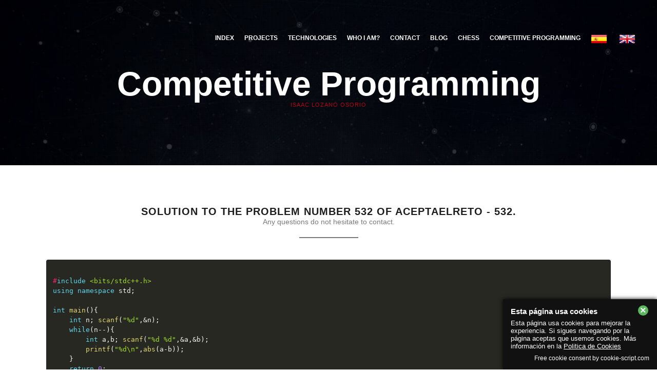

--- FILE ---
content_type: text/html; charset=utf-8
request_url: https://isaaclo97.github.io/problems/AceptaelReto/532.html
body_size: 2746
content:
<!DOCTYPE html>
<html lang="es">

<head>
	<!-- Meta Data -->
    <title>Problema 532 de AceptaelReto - 532</title>
	<meta charset="utf-8">
    <meta http-equiv="X-UA-Compatible" content="IE=edge">
	<meta name="viewport" content="width=device-width, initial-scale=1">
    <meta name="description" content="🖥️ Problema resuelto de AceptaelReto número 532 con título 532. Descubre la solución al problema al igual que algunos casos de prueba o consejos en algunos problemas. ">
	<meta name="author" content="Isaac Lozano Osorio" />
    <link rel="shortcut icon" href="../../img/favicon.jpg" type="image/x-icon">
	<meta name="reply-to" content="i.loozano97@gmail.com">
	<link rev="made" href="mailto:i.loozano97@gmail.com">
	<meta name="robots" content="ALL">
	
	<link rel="alternate" href="https://isaaclo97.github.io/problems/AceptaelReto/en/532.html" hreflang="en" />
	<link rel="alternate" href="https://isaaclo97.github.io/problems/AceptaelReto/532.html" hreflang="es" />
	
	
	<meta property="og:url" content="https://isaaclo97.github.io/problems/AceptaelReto/532.html">
	<meta property="og:locale" content="es">
	<meta property="og:type" content="website">
	<meta property="og:title" content="Problema 532 de AceptaelReto - 532">
	<meta property="og:description" content="🖥️ Problema resuelto de AceptaelReto número 532 con título 532. Descubre la solución al problema al igual que algunos casos de prueba o consejos en algunos problemas.">
	<meta property="article:publisher" content="https://www.facebook.com/isaac.lozanoosorio">
	<meta property="og:image" content="../../img/favicon.jpg">
	<meta property="article:modified_time" content="2021-02-11T18:33:24+00:00">
	<meta name="twitter:card" content="summary_large_image">
	<meta name="twitter:creator" content="@isaac_lozano_97">
	<meta name="twitter:site" content="@isaac_lozano_97">

    <!-- Stlylesheet -->
	<link href="../../css/owl.carousel.css" rel='stylesheet' type='text/css' />
	<link href="../../css/cubeportfolio.min.css" rel='stylesheet' type='text/css' />
	<link href="../../css/simple-line-icons.css" rel='stylesheet' type='text/css' />
	<link href="../../css/ionicons.min.css" rel='stylesheet' type='text/css' />		
    <link href="../../css/bootstrap.min.css" rel='stylesheet' type='text/css' />
    <link href="../../css/style1.css" rel='stylesheet' type='text/css' />	
    <link href="../../css/style.css" rel="stylesheet" type="text/css" />
    <link href="../../css/prism.css" rel='stylesheet' type='text/css' />
	
	
    <!-- Skin Color -->
    <link rel="stylesheet" href="../../css/colors/red.css" id="color-skins" />
	
	<script src="../../js/translate.js"></script>
	
</head>

<body>
    <script src="../../js/prism.js"></script>

    <!--Start Header-->
    <header>
        <nav class="navbar navbar-default navbar-alt" role="navigation">
            <div class="container">
                <!-- Brand and toggle get grouped for better mobile display -->
                <div class="navbar-header">
                    <button type="button" class="navbar-toggle" data-toggle="collapse" data-target="#main-nav">
                        <span class="sr-only">Toggle navigation</span>
                        <span class="icon-bar"></span>
                        <span class="icon-bar"></span>
                        <span class="icon-bar"></span>
                    </button>
                </div>

                <!-- Collect the nav links, forms, and other content for toggling -->
                <div class="collapse navbar-collapse" id="main-nav">
                    <ul class="nav navbar-nav  navbar-right">
                        <li><a href="../../index.html">Inicio</a></li>
                        <li class="to-section"><a href="../../index.html#data2">Proyectos</a></li>
                        <li class="to-section"><a href="../../index.html#portfolio">Tecnologías</a></li>
                        <li class="to-section"><a href="../../index.html#team">¿Quién soy?</a></li>
                        <li class="to-section"><a href="../../index.html#get-connected">Contacto</a></li>
                        <li class="to-section"><a href="../../blog.html">Blog</a></li>
						<li class="to-section"><a href="../../ajedrez.html">Ajedrez</a></li>
                        <li class="to-section"><a href="../../programacion.html">Programación Competitiva</a></li>
						<li class="to-section">
						<a href="#" onclick="translateWeb('es');return false;"  style="display: inline-block;" title="Español"><img src="../../img/es.png" height="24" width="24" alt="es"></a>
						<a href="#" onclick="translateWeb('en');return false;"  style="display: inline-block;" title="English"><img src="../../img/en.png" height="24" width="24" alt="en"></a>
						</li>
                    </ul>
                </div>
                <!-- /.navbar-collapse -->
            </div>
            <!-- /.container -->
        </nav>
    </header>
    <!--End Header-->
  <section id="quote" class="parallax-section-4">
            <div class="container">
                <div class="row wow fadeInUp">

                    <div class="col-lg-12 wow fadeInUp" style="z-index:3">
                        <div id="quote-slider" class="owl-carousel">
                            <div>
								<h1 style="font-size: 23px !important;" class="white wow fadeInDown">Programación Competitiva</h1>
                                <h4 class="quote-author highlight">Isaac Lozano Osorio</h4>
                            </div>

                        </div>
                    </div>

                </div>
            </div>
        </section>

        <!-- Start Team Section -->
        <section id="team">
            <div class="container">

                <div class="col-md-12 text-center wow fadeInUp">
                    <h2 style="font-size: 20px;" class="section-title">Solución al problema número 532 de AceptaelReto - 532.</h2>
					 <p class="subheading wow fadeInUp">Cualquier duda no dudes en contactar.</p>
                </div>
                <pre><code class="language-cpp">
#include &lt;bits/stdc++.h>
using namespace std;

int main(){
    int n; scanf("%d",&n);
    while(n--){
        int a,b; scanf("%d %d",&a,&b);
        printf("%d\n",abs(a-b));
    }
    return 0;
}
</code></pre>
            </div>
        </section>
         

 

        <!-- Start Get Connected -->
        <section id="get-connected" class="parallax-section-6">
            <div class="container">

                <div class="col-md-12 text-center">
                    <h3 class="section-title white wow fadeInUp">No te pierdas nada.</h3>
                    <p class="subheading grey wow fadeInUp">Sigue en contacto con <span class="highlight">Isaac Lozano Osorio</span>!</p>
                </div>

                <div class="row text-center wow fadeInUp">
                    <ul class="connected-icons text-center">

                        <li class="connected-icon">
                            <a target="_blank" href="https://twitter.com/isaac_lozano_97">
                                <span class="icon icon-social-twitter size-6x"></span>
                                <h4 class="white">Twitter</h4>
                                <span class="grey">Sígueme</span>
                            </a>
                        </li>

                        <li class="connected-icon">
                            <a target="_blank" href="https://www.facebook.com/isaac.lozanoosorio">
                                <span class="icon icon-social-facebook size-6x"></span>
                                <h4 class="white">Facebook</h4>
                                <span class="grey">Sígueme</span>
                            </a>
                        </li>

                        <li class="connected-icon">
                            <a target="_blank" href="https://github.com/isaaclo97">
                                <span class="icon ion-social-octocat size-6x"></span>
                                <h4 class="white">GitHub</h4>
                                <span class="grey">¿Quieres ver mis proyectos?</span>
                            </a>
                        </li>

                        <li class="connected-icon">
                            <a target="_blank" href="mailto:i.loozano97@gmail.com">
                                <span class="icon icon-envelope-open size-6x"></span>
                                <h4 class="white">Email</h4>
                                <span class="grey">i.loozano97@gmail.com</span>
                            </a>
                        </li>

                    </ul>
                </div>

            </div>
        </section>
        <!-- End Get Connected -->

        <!-- Start Footer 1 -->
        <footer id="footer">

            <div class="footer-copyright">
                <div class="container">
                    <div class="row">

                        <div class="col-md-6 col-sm-12">
                            <p>© 2018-2021 Isaac Lozano Osorio. All Rights Reserved. </p>
                        </div>
                        <div class="col-md-6 col-sm-12">
                            <ul id="social-icons">
                                <li><a target="_blank" href="https://github.com/isaaclo97"><i class="icon ion-social-twitter"></i></a></li>
                                <li><a target="_blank" href="https://www.facebook.com/isaac.lozanoosorio"><i class="icon ion-social-facebook"></i></a></li>
                                <li><a target="_blank" href="https://github.com/isaaclo97"><i class="icon ion-social-octocat"></i></a></li>
                                <li><a target="_blank" href="mailto:i.loozano97@gmail.com"><i class="icon ion-android-drafts"></i></a></li>
                            </ul>
                        </div>


                    </div>
                </div>
            </div>
            <!-- End Footer Copyright -->

        </footer>
        <!-- End Footer 1 -->

        <!-- Start Back To Top -->
        <a id="back-to-top"><i class="icon ion-chevron-up"></i></a>
        <!-- End Back To Top -->

    </div>
    <!-- End Site Wrapper -->

    <!-- jQuery -->
    <script src="../../js/plugins/jquery.min.js"></script>
    <script src="../../js/plugins/moderniz.min.js"></script>
    <script src="../../js/plugins/smoothscroll.min.js"></script>
    <script src="../../js/plugins/revslider.min.js"></script>
    <script src="../../js/bootstrap.min.js"></script>
    <script src="../../js/plugins/waypoints.min.js"></script>
    <script src="../../js/plugins/parallax.min.js"></script>
    <script src="../../js/plugins/easign1.3.min.js"></script>
    <script src="../../js/plugins/cubeportfolio.min.js"></script>
    <script src="../../js/plugins/owlcarousel.min.js"></script>
    <script src="../../js/plugins/wow.min.js"></script>
    <script src="../../js/plugins/counterup.min.js"></script>
    <script src="../../js/scripts.js"></script>
    <script type="text/javascript" charset="UTF-8" src="https://code.jquery.com/jquery-1.12.4.js"></script>
    
    <script>
        (function (i, s, o, g, r, a, m) {
            i['GoogleAnalyticsObject'] = r;
            i[r] = i[r] || function () {
                (i[r].q = i[r].q || []).push(arguments)
            }, i[r].l = 1 * new Date();
            a = s.createElement(o),
                m = s.getElementsByTagName(o)[0];
            a.async = 1;
            a.src = g;
            m.parentNode.insertBefore(a, m)
        })(window, document, 'script', '//www.google-analytics.com/analytics.js', 'ga');

        ga('create', 'UA-69918439-1', 'auto');
        ga('send', 'pageview');
    </script>

    <!--Start Cookie Script-->
    <script type="text/javascript" charset="UTF-8" src="https://cookie-script.com/s/eccbdbc38f31ea25d1b3265195902907.js"></script>
    <!--End Cookie Script-->

</body>

</html>

--- FILE ---
content_type: text/html; charset=utf-8
request_url: https://isaaclo97.github.io/en/problems/AceptaelReto/532.html
body_size: 2542
content:
<!DOCTYPE html>
<html lang="en">

<head>
	<!-- Meta Data -->
    <title>Problem 532 of AceptaelReto - 532</title>
	<meta charset="utf-8">
    <meta http-equiv="X-UA-Compatible" content="IE=edge">
	<meta name="viewport" content="width=device-width, initial-scale=1">
    <meta name="description" content="🖥️ Solved problem of AceptaelReto number 532 with title 532. Discover the solution to the problem as well as some test cases or tips on some problems.">
	<meta name="author" content="Isaac Lozano Osorio" />
    <link rel="shortcut icon" href="../../../img/favicon.jpg" type="image/x-icon">
	<meta name="reply-to" content="i.loozano97@gmail.com">
	<link rev="made" href="mailto:i.loozano97@gmail.com">
	<meta name="robots" content="ALL">
	
	<link rel="alternate" href="https://isaaclo97.github.io/en/problems/AceptaelReto/532.html" hreflang="en" />
	<link rel="alternate" href="https://isaaclo97.github.io/problems/AceptaelReto/532.html" hreflang="es" />
	
	
	<meta property="og:url" content="https://isaaclo97.github.io/en/problems/AceptaelReto/532.html">
	<meta property="og:locale" content="en">
	<meta property="og:type" content="website">
	<meta property="og:title" content="Problem 532 of AceptaelReto - 532">
	<meta property="og:description" content="🖥️ Solved problem of AceptaelReto number 532 with title 532. Discover the solution to the problem as well as some test cases or tips on some problems.">
	<meta property="article:publisher" content="https://www.facebook.com/isaac.lozanoosorio">
	<meta property="og:image" content="../../../img/favicon.jpg">
	<meta property="article:modified_time" content="2021-02-11T18:33:24+00:00">
	<meta name="twitter:card" content="summary_large_image">
	<meta name="twitter:creator" content="@isaac_lozano_97">
	<meta name="twitter:site" content="@isaac_lozano_97">

    <!-- Stlylesheet -->
	<link href="../../../css/owl.carousel.css" rel='stylesheet' type='text/css' />
	<link href="../../../css/cubeportfolio.min.css" rel='stylesheet' type='text/css' />
	<link href="../../../css/simple-line-icons.css" rel='stylesheet' type='text/css' />
	<link href="../../../css/ionicons.min.css" rel='stylesheet' type='text/css' />		
    <link href="../../../css/bootstrap.min.css" rel='stylesheet' type='text/css' />
    <link href="../../../css/style1.css" rel='stylesheet' type='text/css' />	
    <link href="../../../css/style.css" rel="stylesheet" type="text/css" />
    <link href="../../../css/prism.css" rel='stylesheet' type='text/css' />


    <!-- Skin Color -->
    <link rel="stylesheet" href="../../../css/colors/red.css" id="color-skins" />
	
	<script src="../../../js/translate.js"></script>
	
</head>

<body>
    <script src="../../../js/prism.js"></script>

    <!--Start Header-->
    <header>
        <nav class="navbar navbar-default navbar-alt" role="navigation">
            <div class="container">
                <!-- Brand and toggle get grouped for better mobile display -->
                <div class="navbar-header">
                    <button type="button" class="navbar-toggle" data-toggle="collapse" data-target="#main-nav">
                        <span class="sr-only">Toggle navigation</span>
                        <span class="icon-bar"></span>
                        <span class="icon-bar"></span>
                        <span class="icon-bar"></span>
                    </button>
                </div>

                <!-- Collect the nav links, forms, and other content for toggling -->
                <div class="collapse navbar-collapse" id="main-nav">
                    <ul class="nav navbar-nav  navbar-right">
                        <li><a href="../../../en/index.html">Index</a></li>
                        <li class="to-section"><a href="../../../en/index.html#data2">Projects</a></li>
                        <li class="to-section"><a href="../../../en/index.html#portfolio">Technologies</a></li>
                        <li class="to-section"><a href="../../../en/index.html#team">Who I am?</a></li>
                        <li class="to-section"><a href="../../../en/index.html#get-connected">Contact</a></li>
                        <li class="to-section"><a href="../../../en/blog.html">Blog</a></li>
						<li class="to-section"><a href="../../../en/ajedrez.html">Chess</a></li>
                        <li class="to-section"><a href="../../../en/programacion.html">Competitive programming</a></li>
						<li class="to-section">
						<a href="#" onclick="translateWeb('es');return false;"  style="display: inline-block;" title="Español"><img src="../../../img/es.png" height="24" width="24" alt="es"></a>
						<a href="#" onclick="translateWeb('en');return false;"  style="display: inline-block;" title="English"><img src="../../../img/en.png" height="24" width="24" alt="en"></a>
						</li>
                    </ul>
                </div>
                <!-- /.navbar-collapse -->
            </div>
            <!-- /.container -->
        </nav>
    </header>
    <!--End Header-->
  <section id="quote" class="parallax-section-4">
            <div class="container">
                <div class="row wow fadeInUp">

                    <div class="col-lg-12 wow fadeInUp" style="z-index:3">
                        <div id="quote-slider" class="owl-carousel">
                            <div>
								<h1 style="font-size: 23px !important;" class="white wow fadeInDown">Competitive Programming</h1>
                                <h4 class="quote-author highlight">Isaac Lozano Osorio</h4>
                            </div>

                        </div>
                    </div>

                </div>
            </div>
        </section>

        <!-- Start Team Section -->
        <section id="team">
            <div class="container">

                <div class="col-md-12 text-center wow fadeInUp">
                    <h2 style="font-size: 20px;" class="section-title">Solution to the problem number 532 of AceptaelReto - 532.</h2>
					 <p class="subheading wow fadeInUp">Any questions do not hesitate to contact.</p>
                </div>
                <pre><code class="language-cpp">
#include &lt;bits/stdc++.h>
using namespace std;

int main(){
    int n; scanf("%d",&n);
    while(n--){
        int a,b; scanf("%d %d",&a,&b);
        printf("%d\n",abs(a-b));
    }
    return 0;
}
</code></pre>
            </div>
        </section>
         


        <!-- Start Get Connected -->
        <section id="get-connected" class="parallax-section-6">
            <div class="container">

                <div class="col-md-12 text-center">
                    <h3 class="section-title white wow fadeInUp">Don't miss anything.</h3>
                    <p class="subheading grey wow fadeInUp">Keep in touch with <span class="highlight">Isaac Lozano Osorio</span>!</p>
                </div>

                <div class="row text-center wow fadeInUp">
                    <ul class="connected-icons text-center">

                        <li class="connected-icon">
                            <a target="_blank" href="https://twitter.com/isaac_lozano_97">
                                <span class="icon icon-social-twitter size-6x"></span>
                                <h4 class="white">Twitter</h4>
                                <span class="grey">Follow me</span>
                            </a>
                        </li>

                        <li class="connected-icon">
                            <a target="_blank" href="https://www.facebook.com/isaac.lozanoosorio">
                                <span class="icon icon-social-facebook size-6x"></span>
                                <h4 class="white">Facebook</h4>
                                <span class="grey">Follow me</span>
                            </a>
                        </li>

                        <li class="connected-icon">
                            <a target="_blank" href="https://github.com/isaaclo97">
                                <span class="icon ion-social-octocat size-6x"></span>
                                <h4 class="white">GitHub</h4>
                                <span class="grey">Do you want to see my projects?</span>
                            </a>
                        </li>

                        <li class="connected-icon">
                            <a target="_blank" href="mailto:i.loozano97@gmail.com">
                                <span class="icon icon-envelope-open size-6x"></span>
                                <h4 class="white">Email</h4>
                                <span class="grey">i.loozano97@gmail.com</span>
                            </a>
                        </li>

                    </ul>
                </div>

            </div>
        </section>
        <!-- End Get Connected -->

        <!-- Start Footer 1 -->
        <footer id="footer">

            <div class="footer-copyright">
                <div class="container">
                    <div class="row">

                        <div class="col-md-6 col-sm-12">
                            <p>© 2018-2021 Isaac Lozano Osorio. All Rights Reserved. </p>
                        </div>
                        <div class="col-md-6 col-sm-12">
                            <ul id="social-icons">
                                <li><a target="_blank" href="https://github.com/isaaclo97"><i class="icon ion-social-twitter"></i></a></li>
                                <li><a target="_blank" href="https://www.facebook.com/isaac.lozanoosorio"><i class="icon ion-social-facebook"></i></a></li>
                                <li><a target="_blank" href="https://github.com/isaaclo97"><i class="icon ion-social-octocat"></i></a></li>
                                <li><a target="_blank" href="mailto:i.loozano97@gmail.com"><i class="icon ion-android-drafts"></i></a></li>
                            </ul>
                        </div>


                    </div>
                </div>
            </div>
            <!-- End Footer Copyright -->

        </footer>
        <!-- End Footer 1 -->

        <!-- Start Back To Top -->
        <a id="back-to-top"><i class="icon ion-chevron-up"></i></a>
        <!-- End Back To Top -->

    </div>
    <!-- End Site Wrapper -->

    <!-- jQuery -->
    <script src="../../../js/plugins/jquery.min.js"></script>
    <script src="../../../js/plugins/moderniz.min.js"></script>
    <script src="../../../js/plugins/smoothscroll.min.js"></script>
    <script src="../../../js/plugins/revslider.min.js"></script>
    <script src="../../../js/bootstrap.min.js"></script>
    <script src="../../../js/plugins/waypoints.min.js"></script>
    <script src="../../../js/plugins/parallax.min.js"></script>
    <script src="../../../js/plugins/easign1.3.min.js"></script>
    <script src="../../../js/plugins/cubeportfolio.min.js"></script>
    <script src="../../../js/plugins/owlcarousel.min.js"></script>
    <script src="../../../js/plugins/wow.min.js"></script>
    <script src="../../../js/plugins/counterup.min.js"></script>
    <script src="../../../js/scripts.js"></script>
    <script src="../../../js/bars.js"></script>
    <script type="text/javascript" charset="UTF-8" src="https://code.jquery.com/jquery-1.12.4.js"></script>
    <script type="text/javascript" charset="UTF-8" src="https://cdn.datatables.net/1.10.16/js/jquery.dataTables.min.js"></script>
    <script type="text/javascript" charset="UTF-8" src="https://cdn.datatables.net/1.10.16/js/dataTables.bootstrap.min.js"></script>
     <script type="text/javascript" charset="UTF-8" src="../../../load.js"></script>
    
    <script>
        (function (i, s, o, g, r, a, m) {
            i['GoogleAnalyticsObject'] = r;
            i[r] = i[r] || function () {
                (i[r].q = i[r].q || []).push(arguments)
            }, i[r].l = 1 * new Date();
            a = s.createElement(o),
                m = s.getElementsByTagName(o)[0];
            a.async = 1;
            a.src = g;
            m.parentNode.insertBefore(a, m)
        })(window, document, 'script', '//www.google-analytics.com/analytics.js', 'ga');

        ga('create', 'UA-69918439-1', 'auto');
        ga('send', 'pageview');
    </script>

    <!--Start Cookie Script-->
    <script type="text/javascript" charset="UTF-8" src="https://cookie-script.com/s/eccbdbc38f31ea25d1b3265195902907.js"></script>
    <!--End Cookie Script-->

</body>

</html>

--- FILE ---
content_type: text/css; charset=utf-8
request_url: https://isaaclo97.github.io/css/style.css
body_size: 9826
content:
@charset "utf-8";body,html{height:100%;min-height:100%}html{-webkit-font-smoothing:antialiased}body{font-family:"Open Sans",sans-serif;font-weight:400;color:#1c1c1c}a{background:0 0;outline:0;text-decoration:none;-webkit-transition:.2s cubic-bezier(.25,.46,.45,.94);transition:.2s cubic-bezier(.25,.46,.45,.94);-webkit-transition-property:background-color,color;transition-property:background-color,color}a:active,a:focus,a:hover{outline:0;color:#1c1c1c;text-decoration:none}a:active,a:focus,button::-moz-focus-inner,input[type=button]::-moz-focus-inner,input[type=file]>input[type=button]::-moz-focus-inner,input[type=reset]::-moz-focus-inner,input[type=submit]::-moz-focus-inner,select::-moz-focus-inner{border:0;outline:0}@media only screen and (min-width:1200px){.container{max-width:1425px;width:100%;padding:0 90px}}@media (min-width:768px) and (max-width:992px)){.container{width:100%}}.col-lg-5ths,.col-md-5ths,.col-sm-5ths,.col-xs-5ths{position:relative;min-height:1px;padding-right:10px;padding-left:10px;width:20%;float:left}h1,h2,h3,h4,h5,h6{font-family:Montserrat,sans-serif;font-weight:700;line-height:1;color:#1c1c1c}h1 small,h2 small,h3 small{font-family:'Open Sans',sans-serif;font-weight:200;color:#1c1c1c}h4 small,h5 small,h6 small{font-family:'Open Sans',sans-serif;font-weight:300;color:#1c1c1c}h4{font-size:18px;letter-spacing:1px;line-height:1.5}p,ul{color:#7a7a7a;font-size:14px;line-height:20px;font-weight:400}.section-title{text-transform:uppercase;letter-spacing:1px;font-size:30px}.subheading{font-size:14px;line-height:20px;font-weight:400;margin-bottom:42px}.subheading:after{position:relative;display:block;content:"";height:2px;margin:20px auto 20px;width:115px;background:#7a7a7a}.subheading.grey:after{background:#fff!important;opacity:.4}.content-title{text-transform:uppercase;font-weight:700;letter-spacing:2px;margin-top:0;margin-bottom:22px;font-family:Montserrat,sans-serif;font-size:30px}.project-title{text-transform:uppercase;font-weight:700;letter-spacing:0;margin-top:30px;margin-bottom:10px;font-family:Montserrat,sans-serif;font-size:50px}@media (max-width:600px){.project-title{font-size:24px}}.project-subtitle{margin-bottom:50px;font-size:14px}.uppercase{text-transform:uppercase}.p-info{line-height:1.8;font-size:14px}#preloader{position:fixed;top:0;left:0;right:0;bottom:0;background-color:#fff;z-index:9999}#preloader .loader{position:absolute;top:50%;left:50%;margin-top:-25px;margin-left:-60px}@media (min-width:992px){h1{font-size:66px;letter-spacing:0}h1 small{font-size:66px;letter-spacing:0}.lead{font-size:16px;font-weight:400;color:#7a7a7a;margin-bottom:50px}h2{font-size:50px;letter-spacing:0}h2 small{font-size:50px;letter-spacing:0}}.white{color:#fff}.grey{color:#d3d3d3}.black{color:#1c1c1c}.size-8x{font-size:8em}.size-7x{font-size:7em}.size-6x{font-size:6em}.size-5x{font-size:5em}.size-4x{font-size:4em}.size-3x{font-size:3em}.size-2x{font-size:2.5em}.size-1x{font-size:1em}#home-parallax-fullscreen{background-image:url(../img/backgrounds/bg-1.jpg)}#home-parallax-fullwidth{background-image:url(../img/backgrounds/bg-1.jpg)}#home-landing{background-image:url(../img/backgrounds/bg-1.jpg)}.parallax-section-1{background-image:url(../img/backgrounds/bg-1.jpg)}.parallax-section-2{background-image:url(../img/backgrounds/bg-1.jpg)}.parallax-section-3{background-image:url(../img/backgrounds/bg-1.jpg)}.parallax-section-4{background-image:url(../img/backgrounds/bg-1.jpg)}.parallax-section-5{background-image:url(../img/backgrounds/bg-1.jpg)}.parallax-section-6{background-image:url(../img/backgrounds/bg-1.jpg)}.parallax-section-7{background-image:url(../img/backgrounds/bg-1.jpg)}.parallax-section-8{background-image:url(../img/backgrounds/bg-1.jpg)}#home-parallax-fullscreen,.parallax-section-1,.parallax-section-2,.parallax-section-3,.parallax-section-4,.parallax-section-5,.parallax-section-6,.parallax-section-7,.parallax-section-8{background-position:50% 0;background-size:cover;background-repeat:no-repeat;background-attachment:fixed;width:100%;height:auto;overflow-x:hidden;overflow-y:hidden;vertical-align:middle;z-index:1;display:block;position:relative}#home-parallax-fullwidth{background-position:center 0;background-size:cover;background-repeat:no-repeat;background-attachment:fixed;display:table;width:100%;min-height:400px;overflow-x:hidden;overflow-y:hidden;vertical-align:middle;z-index:1}@media (min-width:768px){#home-parallax-fullwidth{height:600px}}@media (max-width:768px){#home-parallax-fullwidth{height:400px}}#home-parallax-fullscreen:after,.parallax-section-1:after,.parallax-section-2:after,.parallax-section-3:after,.parallax-section-4:after,.parallax-section-6:after,.parallax-section-7:after,.parallax-section-8:after{content:"";position:absolute;background:url(../img/assets/dot-pattern.png) repeat;top:0;left:0;bottom:0;right:0;z-index:-1}#home-landing:after,#home-parallax-fullwidth:after,#page-top .hero:after{content:"";position:absolute;background:url(../img/assets/dot-pattern.png) repeat;top:0;left:0;bottom:0;right:0;z-index:1}.tp-banner li:after{content:"";position:absolute;background:url(../img/assets/gridtile.png) repeat;top:0;left:0;bottom:0;right:0;z-index:0!important}.tp-banner-video li:after{content:"";position:absolute;background:url(../img/assets/gridtile.png) repeat;top:0;left:0;bottom:0;right:0;z-index:2!important}#page-hero{height:400px}#home-landing{background-position:center 0;background-size:cover;background-repeat:no-repeat;background-attachment:fixed;display:table;width:100%;height:100%;min-height:100%;overflow-x:hidden;overflow-y:hidden;vertical-align:middle;z-index:1}#home-parallax-fullscreen{display:table}.home-container{position:relative;display:table-cell;vertical-align:middle;z-index:3}.home-title{position:relative;text-transform:uppercase;color:#1c1c1c;z-index:3;margin-top:80px;margin-left:auto;margin-right:auto}#home-parallax-fullwidth .home-title{margin-top:130px}.home-title h1{letter-spacing:2px}.home-heading{font-family:Montserrat,sans-serif;font-weight:700;letter-spacing:0;text-transform:uppercase;color:#fff}@media (min-width:992px){.home-heading{font-size:72px}}@media (min-width:768px) and (max-width:992px){.home-heading{font-size:55px}}@media (max-width:600px){.tp-banner .home-subheading{display:none}}@media (max-width:500px){.tp-banner .btn{display:none}}.home-subheading{font-family:Montserrat,sans-serif;font-size:14px;letter-spacing:.5px;font-weight:400;color:#ccc;z-index:999!important}.tp-banner .home-subheading{line-height:40px!important}.home-button{margin-top:80px}.home-bottom{position:absolute;z-index:99;width:100%;left:0;bottom:0;text-align:center;opacity:.9}#home-landing .home-bottom{z-index:3}.move{width:40px;margin-left:auto;margin-right:auto;margin-bottom:15px}.bounce{-webkit-animation:bounce 2s infinite;-moz-animation:bounce 2s infinite;-ms-animation:bounce 2s infinite;animation:bounce 2s infinite}.home-bottom a{padding-top:7px;padding-bottom:17px;padding-left:7px;padding-right:7px;color:#fff;-webkit-transition:all .2s;-moz-transition:all .2s;-o-transition:all .2s;transition:all .2s}.home-bottom a:hover{opacity:.9}.home-bottom a{font-size:22px}#home-revolution-slider{width:100%;height:100%;min-height:100%}.hero{position:fixed;z-index:1;top:0;bottom:0;left:0;right:0;background-size:cover}.content{position:relative;z-index:3;background-color:#fff}.home-button,.home-heading,.home-subheading{position:relative;z-index:1;text-align:center;transform:translateY(0)}.tp-loader.spinner1{width:40px;height:40px;background:url(../img/assets/rev-loader.GIF) no-repeat center center;background-color:transparent;box-shadow:none;-webkit-box-shadow:none;margin-top:-20px;margin-left:-20px;-webkit-animation:none;animation:none;border-radius:0;-moz-border-radius:0;-webkit-border-radius:0}.tp-banner-container{width:100%;position:relative;padding:0;margin-top:0;z-index:-1}.tparrows.preview4:after{background:#fff;background:rgba(255,255,255,.05)}.tp-caption a{color:#fff;padding:9px 22px;box-shadow:0 -3px rgba(0,0,0,.3) inset;-moz-box-shadow:0 -3px rgba(0,0,0,.3) inset;-webkit-box-shadow:0 -3px rgba(0,0,0,.3) inset;-o-box-shadow:0 -3px rgba(0,0,0,.3) inset;margin:0 7px 0 7px;text-transform:uppercase}.tp-caption a:hover{color:#fff}.html5-video-container video{width:100%!important;height:auto!important;left:0!important}.tp-banner-video video{min-width:100%}nav{-webkit-transition:all .4s ease;-moz-transition:all .4s ease;-o-transition:all .4s ease;-ms-transition:all .4s ease;transition:all .4s ease}@media (min-width:1360px and max-width:1920px){nav{max-width:1903px}}@media (max-width:1360px){nav{max-width:1343px}}.navbar{min-height:55px;border:none}.navbar-default{position:fixed;background-color:#fff;border-radius:0;border-color:none;border-bottom:none;top:0;left:0;width:100%;padding:0;z-index:4}.navbar-alt{background-color:transparent}.navbar-small{background:#fff;-webkit-box-shadow:0 1px 4px rgba(0,0,0,.15);-moz-box-shadow:0 1px 4px rgba(0,0,0,.15);box-shadow:0 1px 4px rgba(0,0,0,.15)}.navbar-default .container{position:relative;-webkit-transition:all .3s ease;-moz-transition:all .3s ease;-o-transition:all .3s ease;-ms-transition:all .3s ease;transition:all .3s ease}.navbar-small .container{padding-top:0;position:relative}@media (min-width:992px){.navbar-alt .container{margin-top:10px}.navbar-small .container{margin-top:0}}.navbar-default .navbar-right{font-family:Montserrat,sans-serif;font-size:12px;font-weight:700;text-transform:uppercase;height:100%;margin-top:10px;margin-bottom:10px;-webkit-transition:all .4s ease;-moz-transition:all .4s ease;-o-transition:all .4s ease;-ms-transition:all .4s ease;transition:all .4s ease}.navbar-alt .navbar-right{margin-top:35px;margin-bottom:10px}.navbar-small .navbar-right{height:100%;margin-top:0;margin-bottom:0}.navbar-alt .navbar-nav>li>a,.navbar-alt .navbar-nav>li>span{color:#fff;-webkit-transition:all .2s ease-in-out;-moz-transition:all .2s ease-in-out;-o-transition:all .2s ease-in-out;-ms-transition:all .2s ease-in-out;transition:all .2s ease-in-out}.navbar-small .navbar-nav>li>a,.navbar-small .navbar-nav>li>span{color:#1c1c1c;-webkit-transition:all .2s ease-in-out;-moz-transition:all .2s ease-in-out;-o-transition:all .2s ease-in-out;-ms-transition:all .2s ease-in-out;transition:all .2s ease-in-out}.navbar-nav>li>a,.navbar-nav>li>span{margin-top:3px;padding-top:16px;padding-bottom:13px}.navbar-nav>li>span{line-height:20px}.nav>li>a,.nav>li>span{padding-left:10px;padding-right:10px}.nav>li>span{position:relative;display:block;cursor:pointer}.navbar-nav .caret{margin-left:3px;margin-top:-3px}.navbar-default .navbar-toggle{position:relative;float:right;padding:9px 2px;margin-top:26px;margin-right:0;margin-bottom:8px;background-color:transparent;background-image:none;border:none;border-radius:none;-webkit-transition:all .3s ease;-moz-transition:all .3s ease;-o-transition:all .3s ease;-ms-transition:all .3s ease;transition:all .3s ease}.navbar-small .navbar-toggle{position:relative;float:right;padding:9px 0;margin-top:11px;margin-right:0;margin-bottom:8px;background-color:transparent;background-image:none;border:none;border-radius:none}.navbar-default .navbar-toggle:focus,.navbar-default .navbar-toggle:hover{background-color:transparent;outline:0}.navbar-toggle .icon-bar{display:block;width:22px;height:3px;border-radius:2px}.navbar-collapse{padding-right:0;padding-left:0;color:#3a3a3a}.navbar-default .navbar-nav>li>a:focus{color:#f5f5f5}.navbar-small .navbar-nav>li>a:focus{color:#1c1c1c}@media (max-width:992px){.navbar-default .navbar-collapse{margin-top:18px;padding-right:0;padding-left:0}.navbar-small .navbar-collapse{margin-top:0}.navbar-header{float:none}.navbar-left,.navbar-right{float:none!important}.navbar-toggle{display:block}.navbar-collapse{border-top:none;box-shadow:inset 0 1px 0 rgba(255,255,255,.1)}.navbar-default .navbar-collapse{background-color:#1c1c1c}.container-fluid>.navbar-collapse,.container>.navbar-collapse,.container>.navbar-header{margin-right:0;margin-left:0;padding-left:25px;padding-right:25px}.container>.navbar-header{margin-right:0;margin-left:0;padding-left:35px;padding-right:35px}.navbar-fixed-top{top:0;border-width:0 0 1px}.navbar-collapse.collapse{display:none!important}.navbar-nav{float:none!important;margin:0}.navbar-default .navbar-toggle{margin-top:44px}.navbar-small .navbar-toggle{margin-top:11px}.navbar-nav>li{float:none}.navbar-nav>li>a,.navbar-nav>li>span{padding-top:12px;padding-bottom:12px}.navbar-default .navbar-nav>li>a,.navbar-default .navbar-nav>li>span{color:#fff}.navbar-default .navbar-nav>li>a:hover,.navbar-default .navbar-nav>li>span:hover{background:rgba(255,255,255,.03)}.collapse.in{display:block!important}.navbar-default .container{width:100%}.navbar-small .container{padding-right:0;padding-left:0;width:100%}.navbar-default ul.nav li{border-bottom:1px dotted #2a2a2a}.navbar-default ul li:last-child{border-bottom:none}.navbar-default .navbar-right{margin-top:7px;margin-bottom:3px}}@media (min-width:768px){.navbar-nav.navbar-right:last-child{margin-right:0}}.navbar>.container .navbar-brand{margin-left:0}.navbar-brand{float:left;height:55px;padding:15px 0 15px 0;font-size:30px;line-height:20px}.navbar-default .navbar-brand .logo-big{position:absolute;opacity:1;width:180px;margin-top:11px;-webkit-transition:all .4s ease;-moz-transition:all .4s ease;-o-transition:all .4s ease;-ms-transition:all .4s ease;transition:all .4s ease}.navbar-default .navbar-brand .logo-small{position:absolute;width:180px;margin-top:11px;opacity:0;-webkit-transition:all .4s ease;-moz-transition:all .4s ease;-o-transition:all .4s ease;-ms-transition:all .4s ease;transition:all .4s ease}.navbar-alt .navbar-brand .logo-big{margin-top:35px}.navbar-alt .navbar-brand .logo-small{margin-top:35px}.navbar-small .navbar-brand .logo-big{position:absolute;opacity:0;width:170px;margin-top:3px;-webkit-transition:all .4s ease;-moz-transition:all .4s ease;-o-transition:all .4s ease;-ms-transition:all .4s ease;transition:all .4s ease}.navbar-small .navbar-brand .logo-small{position:absolute;opacity:1;width:170px;margin-top:3px;-webkit-transition:all .4s ease;-moz-transition:all .4s ease;-o-transition:all .4s ease;-ms-transition:all .4s ease;transition:all .4s ease}@media (max-width:768px){.navbar-collapse{max-height:none;overflow-x:hidden}}@media (min-width:992px){.navbar-default .container{max-width:1245px;padding-left:15px;padding-right:15px}.navbar-right .dropdown-menu{right:auto;left:0}.dropdown-menu{background-color:#1c1c1c;border:0;border-radius:0;box-shadow:0 2px 3px rgba(0,0,0,.08);margin:0;padding-top:2px;padding-bottom:2px;padding-left:0;padding-right:0;top:auto}.dropdown-menu>li>a{color:#ccc;font-size:12px;font-weight:400;text-transform:none;position:relative;padding:11px 25px 11px 20px;border-bottom:1px dotted rgba(255,255,255,.2)}.dropdown-menu>li:last-child>a{border-bottom:0}.dropdown-menu>.active>a:focus,.dropdown-menu>.active>a:hover,.dropdown-menu>li>a:focus,.dropdown-menu>li>a:hover{text-decoration:none;background-color:#333}.dropdown-menu{margin-top:20px}.dropdown>ul.dropdown-menu{visibility:hidden;display:block;margin-top:20px;opacity:0;-webkit-transition:all .2s ease;-moz-transition:all .2s ease;-o-transition:all .2s ease;-ms-transition:all .2s ease;transition:all .2s ease}.dropdown:hover>ul.dropdown-menu{visibility:visible;opacity:1;display:block;margin:0}.dropdown-menu>.active>a{text-decoration:none;background-color:transparent;outline:0}.navbar-collapse.collapse{height:auto!important;padding-bottom:0;overflow:visible!important}}@media (max-width:992px){.dropdown-menu{float:none;position:static;background-color:transparent;box-shadow:none;border:none;margin-left:15px}.navbar-default .navbar-nav>li>a,.navbar-default .navbar-nav>li>span{color:#fff}.navbar-default ul li.open ul li{border-bottom:0;padding:5px;float:none!important}.navbar-default ul li.open ul li a:hover{background-color:transparent}.dropdown-menu li a{color:#f5f5f5;font-weight:400;font-size:12px}.dropdown-menu>.active>a,.dropdown-menu>.active>a:focus,.dropdown-menu>.active>a:hover{background-color:transparent}}@media (max-width:767px){.navbar-default .navbar-nav .open .dropdown-menu>li>a{color:#ccc}}.navbar-default .navbar-nav>.active>a,.navbar-default .navbar-nav>.active>a:focus,.navbar-default .navbar-nav>.active>a:hover{background-color:transparent}.navbar-default .navbar-nav>.open>a,.navbar-default .navbar-nav>.open>a:focus,.navbar-default .navbar-nav>.open>a:hover{background-color:transparent}.dropdown .arrow{font-size:9px}.menu-padding{padding-top:70px}.content{margin-top:0}.navbar .icon{font-size:18px}.navbar .social-icon{padding-left:15px;padding-right:0}#features{padding-top:90px;padding-bottom:80px}@media (min-width:992px){.features-row{margin-bottom:70px;text-align:left}.feature-column{margin-bottom:0}.back-icon{z-index:-1;color:#f8f8f8;position:absolute;padding-left:40px;left:0;top:0;width:134px;height:134px;line-height:134px;font-size:134px}}@media (max-width:992px){.feature-column{margin-bottom:15px}.back-icon{z-index:-1;color:#f8f8f8;position:absolute;padding-left:30px;left:0;top:0;width:80px;height:80px;line-height:80px;font-size:80px}}.feature-info h4{font-family:Montserrat,sans-serif;font-weight:700;text-transform:uppercase;color:#1c1c1c;font-weight:700;letter-spacing:1px;font-size:18px;margin-top:0;-webkit-transition:all .2s;-moz-transition:all .2s;-o-transition:all .2s;transition:all .2s}.feature-icon{float:left}.feature-info{padding-left:55px;padding-top:5px}.feature-description{line-height:23px;padding-right:10px}.ion-2-5x{font-size:2.5em}.feature-buttons{margin-top:40px}#about{padding-top:60px;padding-bottom:60px}.about-text{margin-top:20px;padding-right:60px}#about p{line-height:1.8}#data{padding-top:60px;padding-bottom:60px}#data p{line-height:1.8}.video-container{position:relative;padding-bottom:51%;padding-top:30px;height:0;overflow:hidden}.video-container embed,.video-container iframe,.video-container object{position:absolute;top:0;left:0;width:100%;height:100%;border:0}#contents{padding-top:60px;padding-bottom:60px}.contents-text{margin-top:20px;padding-right:60px}#contents p{line-height:1.8}#skills{padding-top:80px;padding-bottom:60px}@media (max-width:992px){.skills-row{margin-bottom:40px}}.progress{border-radius:3px;height:17px;background-color:#ebebeb;overflow:visible;margin-bottom:25px;border-radius:3px;-webkit-border-radius:3px;-o-border-radius:3px;-moz-border-radius:3px;box-shadow:0 1px 2px rgba(0,0,0,.5) inset;-moz-box-shadow:0 1px 2px rgba(0,0,0,.5) inset;-webkit-box-shadow:0 1px 2px rgba(0,0,0,.5) inset;-o-box-shadow:0 1px 2px rgba(0,0,0,.5) inset}.progress-bar{position:relative;border-radius:3px;box-shadow:none}.progress-bars p{line-height:.5}#skills .progress-bars p{color:#dedede}.progress-bar-tooltip{position:absolute;background-color:#343434;top:-30px;padding:1px 6px;font-size:11px;right:-10px;border-radius:3px;color:#dedede}.progress-bar-tooltip:after{position:absolute;border-color:#343434 transparent;border-style:solid;border-width:5px 5px 0;bottom:-5px;content:"";left:35%}#data2{padding-top:80px;padding-bottom:65px}#inscripcion{padding-top:80px;padding-bottom:65px}#team{padding-top:80px;padding-bottom:65px}.team-member{padding:10px}.member-info{margin-top:20px}.member-info h4{line-height:.6;letter-spacing:-.6px}.member-info h5{font-weight:700}.member-info p{margin-top:10px;padding-right:10px;padding-bottom:10px}.member-list{list-style:none}.member-list li{font-size:17px;margin-right:5px}.member-list a{color:#1c1c1c}.effects .img{position:relative;overflow:hidden}.effects .img a{display:inline;margin:auto;padding:0;max-width:100%;height:auto;color:#fff}.overlay{display:block;margin:0 auto;position:absolute;z-index:3;background:rgba(0,0,0,.8);overflow:hidden;-webkit-transition:all .5s;-moz-transition:all .5s;-o-transition:all .5s;transition:all .5s}.expand{display:block;position:absolute;z-index:100;text-align:center;color:#fff;line-height:50px;font-weight:700;font-size:20px;list-style:none;padding:0}.expand .social-icon{display:inline;margin-left:5px;margin-right:5px}.expand .cbp-l-icon{display:inline;margin-left:5px;margin-right:5px}.effect .overlay{top:0;bottom:0;left:0;right:0;opacity:0}.effect .overlay .expand{left:0;right:0;top:50px;margin:0 auto;opacity:0;-webkit-transition:all .3s;-moz-transition:all .3s;-o-transition:all .3s;transition:all .3s}.effect:hover .img .img-responsive{transform:scale(1.25)}.effect .img-responsive{-webkit-transition:all .25s ease-in-out;-moz-transition:all .25s ease-in-out;-o-transition:all .25s ease-in-out;transition:all .25s ease-in-out}.effect:hover .img .overlay{opacity:1}.effect:hover .img .overlay .expand{top:52%;margin-top:-30px;opacity:1}.effect .cbp-item-wrapper .img{position:initial;overflow:hidden}.effect:hover .cbp-item-wrapper .img .overlay .expand{top:50%!important;margin-top:-30px;opacity:1}.cbp-item .img a:hover{opacity:.6;font-size:24px}.cbp-item .img a{-webkit-transition:all .15s;-moz-transition:all .15s;-o-transition:all .15s;transition:all .15s}#fun-facts{display:table;width:100%;height:100%;min-height:100%;z-index:1}.fact-container{padding-top:40px;padding-bottom:30px}.fact h2{font-size:65px;letter-spacing:0;margin:0;line-height:65px}.fact h4{font-size:14px;margin-bottom:0}.fact p{font-size:13px;margin-top:3px}.counter{font-family:Montserrat,sans-serif;font-size:65px;font-weight:700;letter-spacing:0;margin:0;line-height:65px}#fun-facts .lead{font-size:16px}#quote{padding-top:100px;padding-bottom:80px}#quote #quote-slider{margin:30px 0 30px 0}#quote blockquote{position:relative;display:block;line-height:1.5;font-family:Montserrat,sans-serif;font-weight:400;text-transform:uppercase;letter-spacing:1px;margin:0;color:#fff;border-left:none;text-align:center}#quote blockquote span{padding-left:33px}#quote blockquote span .highlight{padding-left:0}blockquote strong{font-family:Montserrat,sans-serif;font-weight:700}#quote .icon-left{position:absolute;font-size:20px;margin-left:10px;margin-right:10px;-moz-transform:scaleY(-1);-o-transform:scaleY(-1);-webkit-transform:scaleY(-1);transform:scaleY(-1)}#quote .icon-right{position:absolute;font-size:20px;margin-left:10px;margin-right:10px;transform:rotate(180deg);-ms-transform:rotate(180deg);-webkit-transform:rotate(180deg)}.quote-author{text-align:center;padding-top:0;font-size:11px;font-weight:400;text-transform:uppercase;letter-spacing:1px;color:#fff;opacity:.9}@media (min-width:992px){#quote blockquote{font-size:26px;padding-left:80px;padding-right:80px}}@media (max-width:992px){#quote blockquote{font-size:22px}}#portfolio{padding-top:60px;padding-bottom:100px}.cbp-l-filters-alignCenter .cbp-filter-item,.cbp-l-filters-alignRight .cbp-filter-item{background-color:#f6f7f7;color:#7e7b7b;cursor:pointer;font:400 11px/28px Montserrat,sans-serif;text-transform:uppercase!important;padding:3px 20px;position:relative;overflow:visible;margin:10px 0 0 5px;border:none;border-radius:3px;text-transform:none;display:inline-block;-webkit-transition:all .3s ease-in-out;transition:all .3s ease-in-out}.cbp-l-filters-alignRight{margin:20px auto 10px;padding:10px 0 20px 0;text-align:left;background-color:transparent}.cbp-l-caption-title{color:#fff;font:700 16px/18px Montserrat,sans-serif;margin-bottom:5px;text-transform:uppercase}.cbp-l-caption-desc{color:#7a7a7a;font:400 12px/16px sans-serif}.cbp-l-filters-alignRight .cbp-filter-counter{border-radius:2px;color:#fff;font-size:11px;margin:0 auto;padding:4px 0;text-align:center;width:34px;position:absolute;bottom:0;left:0;right:0;opacity:0;-webkit-transition:opacity .25s ease,bottom .25s ease;transition:opacity .25s ease,bottom .25s ease}.cbp-l-filters-alignCenter .cbp-filter-counter{border-radius:2px;color:#fff;font-size:11px;margin:0 auto;margin-bottom:10px;padding:4px 0;text-align:center;width:34px;position:absolute;bottom:0;left:0;right:0;opacity:0;-webkit-transition:opacity .25s ease,bottom .25s ease;transition:opacity .25s ease,bottom .25s ease}.cbp-l-filters-alignCenter{margin:40px auto 10px;padding:10px 0 20px 0;text-align:center;background-color:transparent}.cbp-l-filters-alignCenter .cbp-filter-item:hover,.cbp-l-filters-alignRight .cbp-filter-item:hover{color:#fff}.cbp-l-filters-alignCenter .cbp-filter-item-active{color:#fff!important}.cbp-l-filters-dropdownWrap{width:150px;position:absolute;right:0;background:#f6f7f7}.cbp-l-filters-dropdownHeader{font:12px/38px "Open Sans",sans-serif;margin:0 17px;color:#1c1c1c;cursor:pointer;position:relative}.cbp-l-filters-dropdownList .cbp-filter-item{background:0 0;color:#7a7a7a;width:100%;text-align:left;font:12px/40px "Open Sans",sans-serif;margin:0;padding:0 17px;cursor:pointer;border:0;border-top:1px solid #ccc}.cbp-l-filters-dropdownHeader:after{border-color:#7a7a7a transparent;border-style:solid;border-width:5px 5px 0;content:"";height:0;position:absolute;right:0;top:50%;width:0;margin-top:-1px}.cbp-item-w h4{margin-top:10px;margin-bottom:2px}.cbp-l-loadMore-button .cbp-l-loadMore-button-link{background:#f6f7f7;border:none;border-radius:3px;color:#7e7b7b;display:inline-block;font:400 11px/34px Montserrat,sans-serif;min-width:80px;text-decoration:none;padding:3px 23px;outline:0;margin-top:30px}.cbp-l-loadMore-button .cbp-l-loadMore-button-link:hover{color:#fff}.cbp-popup-singlePage .cbp-popup-navigation-wrap{position:absolute;top:0;left:0;width:100%;z-index:2;height:56px;background-color:#fff;-webkit-box-shadow:0 1px 4px rgba(0,0,0,.15);-moz-box-shadow:0 1px 4px rgba(0,0,0,.15);box-shadow:0 1px 4px rgba(0,0,0,.15)}.cbp-popup-singlePage .cbp-popup-close,.cbp-popup-singlePage .cbp-popup-next,.cbp-popup-singlePage .cbp-popup-prev{height:34px;width:34px;top:8px}.cbp-popup-singlePage-counter{top:-24px;font-family:Montserrat,sans-serif;font-weight:400;color:#1c1c1c}.cbp-popup-lightbox .cbp-popup-close,.cbp-popup-lightbox .cbp-popup-next,.cbp-popup-lightbox .cbp-popup-prev{-webkit-transition:all .11s ease-in-out;-moz-transition:all .11s ease-in-out;-o-transition:all .11s ease-in-out;transition:all .11s ease-in-out}.cbp-popup-lightbox .cbp-popup-close{opacity:.4;background:url(../img/portfolio/buttons/popup-close-light.png) no-repeat}.cbp-popup-lightbox .cbp-popup-close:hover{opacity:1;background:url(../img/portfolio/buttons/popup-close-light.png) no-repeat}.cbp-popup-lightbox .cbp-popup-prev{opacity:.4;background:url(../img/portfolio/buttons/popup-prev-light.png) no-repeat}.cbp-popup-lightbox .cbp-popup-prev:hover{opacity:1;background:url(../img/portfolio/buttons/popup-prev-light.png) no-repeat}.cbp-popup-lightbox .cbp-popup-next{opacity:.4;background:url(../img/portfolio/buttons/popup-next-light.png) no-repeat}.cbp-popup-lightbox .cbp-popup-next:hover{opacity:1;background:url(../img/portfolio/buttons/popup-next-light.png) no-repeat}.cbp-popup-singlePage .cbp-popup-close,.cbp-popup-singlePage .cbp-popup-next,.cbp-popup-singlePage .cbp-popup-prev{top:17px;-webkit-transition:all .11s ease-in-out;-moz-transition:all .11s ease-in-out;-o-transition:all .11s ease-in-out;transition:all .11s ease-in-out}.cbp-popup-singlePage .cbp-popup-prev{background:url(../img/portfolio/buttons/popup-prev-dark.png) no-repeat}.cbp-popup-singlePage .cbp-popup-prev:hover{top:18px;opacity:.2;background:url(../img/portfolio/buttons/popup-prev-dark.png) no-repeat}.cbp-popup-singlePage .cbp-popup-next{background:url(../img/portfolio/buttons/popup-next-dark.png) no-repeat}.cbp-popup-singlePage .cbp-popup-next:hover{top:18px;opacity:.2;background:url(../img/portfolio/buttons/popup-next-dark.png) no-repeat}.cbp-popup-singlePage .cbp-popup-close{background:url(../img/portfolio/buttons/popup-close-dark.png) no-repeat}.cbp-popup-singlePage .cbp-popup-close:hover{top:18px;opacity:.2;background:url(../img/portfolio/buttons/popup-close-dark.png) no-repeat}.cbp-popup-singlePage .cbp-popup-content{margin-top:0;max-width:100%}.project-video,.project-widget{margin-bottom:60px}.project-big-slider{margin-bottom:20px}.project-big-slider img{min-width:100%}.project-widget h4{margin-top:0}.project-widget p{color:#7a7a7a!important}#get-connected{padding-top:75px;padding-bottom:70px}.connected-icon a span{display:block}.connected-icons{display:inline-block;list-style:none;padding:0}.connected-icons li{display:inline-block;padding:15px 40px}.connected-icon a h4{font-size:15px;letter-spacing:1px;margin-bottom:5px}.connected-icon a .grey{font-size:13px}.connected-icon a .icon{line-height:1!important}.connected-icon a h4,.connected-icon a span{-webkit-transition:.2s all linear;-moz-transition:.2s all linear;-ms-transition:.2s all linear;-o-transition:.2s all linear;transition:.2s all linear}.connected-icon a .icon{border-radius:50%;width:100px;height:100px;margin:0 auto 0 auto;-webkit-transition:.16s all linear;-moz-transition:.16s all linear;-ms-transition:.16s all linear;-o-transition:.16s all linear;transition:.16s all linear}.connected-icon a:hover .icon{background:rgba(255,255,255,.1);font-size:4em;padding-top:22px}@media (max-width:482px){.connected-icons li{padding:15px 10px}.connected-icon a .icon{font-size:4em;width:70px;height:70px}.connected-icon a:hover .icon{font-size:3em;padding-top:14px}}#services{padding-top:75px;padding-bottom:75px}.service{margin-top:20px}.service-info{margin-top:40px}#call-to-action-1{padding-top:45px;padding-bottom:53px}#call-to-action-1 p{margin:23px 0 30px 0;line-height:1.8}#price-list{padding-top:75px;padding-bottom:75px}@media (max-width:992px){#price-list{display:none}}.price-list-box{padding-left:7px;padding-right:7px}.price-box{padding-top:15px;padding-bottom:15px}.price-table{text-align:center;overflow:hidden;position:relative;margin-bottom:10px;box-shadow:0 5px 5px -5px rgba(255,255,255,.2)}.price-table p{margin:0}.price-table .label{display:block;background:rgba(255,255,255,.09);color:#f0f0f0;padding-top:27px;padding-bottom:25px;font-weight:700;text-transform:uppercase;font-size:18px;letter-spacing:2px;margin:0;border-radius:0}.price-table{border:1px solid rgba(255,255,255,.5)}.price-table .price{padding:24px 0}.price-table .price .currency{position:relative;right:5px;font-family:Montserrat,sans-serif;font-weight:400;font-size:20px}.price-table .price .pricing{position:relative;right:5px;font-family:Montserrat,sans-serif;font-weight:700;font-size:55px;line-height:1;color:#f6f6f6}.price-table .price .time-period{display:block;font-size:14px;font-weight:400}.price-table .features .feature{display:block;-moz-box-sizing:content-box;box-sizing:content-box;padding:.75em;height:1.5em;line-height:1.5em}.price-table .features .option-button{padding:1em;height:auto;line-height:1.75}.price-table .features .feature{border-top:1px solid rgba(255,255,255,.15)}.price-table .btn{margin-top:20px;margin-bottom:20px}.btn-effect:focus{color:#fff}.price-table .features .no-border{border-top:none}.featured .price-box{padding-top:0;padding-bottom:0;box-shadow:0 0 13px rgba(255,255,255,.4);-moz-box-shadow:0 0 13px rgba(255,255,255,.4);-webkit-box-shadow:0 0 13px rgba(255,255,255,.4);-o-box-shadow:0 0 13px rgba(255,255,255,.4)}.featured .price-table .price{padding:30px 0}.featured .price-table .label{display:block;background:rgba(255,255,255,.15);color:#f0f0f0;padding-top:27px;padding-bottom:25px;font-size:22px}.featured .price-table h3 span{display:block;font-size:12px;text-transform:uppercase;letter-spacing:1px;padding-top:7px}.featured .price-table .btn-effect{padding:10px 24px!important;font-size:14px;margin:17px 0 17px 0}.btn-effect{display:inline-block;text-align:center;cursor:pointer;color:#d8d8d8;font-family:Montserrat,sans-serif;font-weight:400!important;font-size:14px;overflow:hidden;position:relative;z-index:0;vertical-align:middle;-moz-user-select:none;-webkit-user-select:none;user-select:none;text-decoration:none;text-shadow:none;border:0;padding:8px 22px;border:2px solid rgba(255,255,255,.7);border-radius:3px;margin-top:20px;margin-bottom:20px}.btn-effect:after{content:'';position:absolute;z-index:-1;width:100%;height:0;bottom:0;left:0;transition:all .3s}.btn-effect:hover{background:0 0;opacity:1!important;color:#fff}.btn-effect:hover:after{height:100%}#clients{padding-top:75px;padding-bottom:85px}.client{padding:8px}.client a{position:relative;display:block}.client a img{display:block;margin:auto}.clients .client .logo-dark,.clients .client a .logo-dark{background:#f9f9f9;position:relative;z-index:2;opacity:1;-moz-opacity:1;-khtml-opacity:100;-webkit-transition:all .2s ease;-moz-transition:all .2s ease-in-out;-o-transition:all .2s ease-in-out;-ms-transition:all .2s ease-in-out;transition:all .2s ease-in-out}.clients .client .logo-light,.clients .client a .logo-light{position:absolute;width:100%;height:100%;top:0;left:0}.clients .client a:hover .logo-dark,.clients .client:hover .logo-dark{opacity:0;-moz-opacity:0;-khtml-opacity:0}#testimonials{padding-top:75px;padding-bottom:75px}#testimonials .testimonial{position:relative;display:block}.testimonial span{font-size:18px;font-family:'Open Sans',sans-serif;letter-spacing:0;font-weight:300;line-height:32px;padding-left:35px;color:#fff;opacity:.7}#testimonials .testimonial strong{font-family:Montserrat,sans-serif;font-weight:700}#testimonials .icon-left{position:absolute;font-size:20px;margin-left:10px;margin-right:10px}#testimonials .icon-right{position:absolute;font-size:20px;margin-left:10px;margin-right:10px;transform:rotate(180deg);-ms-transform:rotate(180deg);-webkit-transform:rotate(180deg)}.testimonial-name{margin-top:40px;margin-bottom:5px}.testimonial-name h4{padding-top:5px;margin-bottom:3px}.testimonial-name a{font-size:13px;margin-bottom:5px}.testimonial-name a:hover{color:#aaa}#contact{padding-top:90px;padding-bottom:80px}#contact .section-title{font-size:55px;text-transform:uppercase;line-height:55px;margin:0 auto 31px;text-align:center}@media (max-width:482px){#contact .section-title{font-size:35px;line-height:35px;margin:0 auto 40px}}#contact h1{margin:10px 0 10px;font-size:24px;color:#fff}#contact hr{color:inherit;height:0;margin:6px 0 6px 0;padding:0;border:1px solid #d9d9d9;border-style:none none solid}#contact input,select,textarea{font-family:Montserrat,sans-serif;font-weight:400;width:100%;padding:12.9px;color:#1c1c1c;background:#f2f2f2;border:1px solid #f0f0f0;margin:3px 0 24px 0;-webkit-border-radius:2px}.uneditable-input:focus,input[type=color]:focus,input[type=date]:focus,input[type=datetime-local]:focus,input[type=datetime]:focus,input[type=email]:focus,input[type=month]:focus,input[type=number]:focus,input[type=password]:focus,input[type=search]:focus,input[type=tel]:focus,input[type=text]:focus,input[type=time]:focus,input[type=url]:focus,input[type=week]:focus,textarea:focus{border-color:none;box-shadow:none;outline:0 none}textarea{width:100%;height:120px;padding:13px;color:#1c1c1c;background:#f2f2f2;border:1px solid #f0f0f0;margin-top:7px;margin-right:15px;-webkit-border-radius:2px}::-webkit-input-placeholder{font-family:Montserrat,sans-serif;font-weight:700;text-transform:uppercase;color:#555}#contact input:focus,select:focus,textarea:focus{border:1px solid #f0f0f0;background-color:#f0f0f0;color:#1c1c1c}#contact input.submit{width:auto!important;font-family:Montserrat,sans-serif;font-size:14px;font-weight:700;-webkit-box-sizing:border-box;-moz-box-sizing:border-box;box-sizing:border-box;border:none;border-radius:4px;color:#fff;cursor:pointer;display:inline-block;line-height:1;letter-spacing:1px;padding-left:24px;padding-right:24px;padding-top:16px;padding-bottom:14px;text-align:center;text-transform:uppercase;transition:background-color .1s linear;-moz-transition:background-color .1s linear;-webkit-transition:background-color .1s linear;-o-transition:background-color .1s linear;box-shadow:0 -3px rgba(0,0,0,.1) inset;-moz-box-shadow:0 -3px rgba(0,0,0,.1) inset;-webkit-box-shadow:0 -3px rgba(0,0,0,.1) inset;-o-box-shadow:0 -3px rgba(0,0,0,.1) inset;transition:opacity .3s linear;-moz-transition:opacity .3s linear;-webkit-transition:opacity .3s linear;-o-transition:opacity .3s linear}#contact input.submit:hover{opacity:.7}#contact input[type=submit][disabled]{background:#888}#contact span.required{font-size:13px;color:red}#message{margin:10px 0;padding:0}.error_message{top:-10px;margin-left:auto;margin-right:auto;line-height:22px;padding:3px 15px 3px 15px;color:#f4f4f4;-webkit-border-radius:3px;background-color:#c0392b;background-image:url(../img/error.gif);background-position:10px center;background-repeat:no-repeat}.loader{padding:0 10px}acronym{border-bottom:1px dotted #ccc}#contact-form .contact-details{list-style:none;margin:0 0 30px 5px;padding:0}#contact-form .contact-details p{margin-bottom:3px}.contact-details-title{margin-top:15px;margin-bottom:10px}.contact-details-info{margin-bottom:30px}.contact-details-social{padding-left:0}.contact-details-social li{display:inline;list-style-type:none;padding-right:10px;font-size:22px}.contact-details-social li a{color:#7a7a7a}#map{height:480px;width:100%}#video-section{padding-top:20px;padding-bottom:20px}#video-section .row{margin-top:90px}#video-section .logo{margin-bottom:20px;width:180px}#video-section h3{color:#fff;text-transform:uppercase;letter-spacing:2px;font-size:30px}#video-section p{margin-bottom:10px}#video-section .cbp .cbp-item,#video-section .cbp-wrapper{position:relative;height:110px}#video-section .cbp-item-wrapper{top:20px}#video-section .cbp{overflow:visible}@media (min-width:992px){#video-section .cbp{margin-bottom:45px}}@media (max-width:992px){#video-section .cbp{margin-bottom:35px}}#video-section .cbp-item{width:100%}.play{position:relative;display:inline-block;top:-10px;width:70px;height:70px;border:7px solid rgba(255,255,255,.9);border-radius:50%;text-indent:-999em;cursor:pointer;-webkit-transition:all .2s ease-out;-moz-transition:all .2s ease-out;-ms-transition:all .2s ease-out;transition:all .2s ease-out}#video-section .subheading.grey:after{margin-top:25px;opacity:.6}#video-section .cbp-item-wrapper{padding-left:20px}.play:after{content:'';position:absolute;left:50%;top:50%;height:0;width:0;margin:-12px 0 0 -6px;border:solid transparent;border-left-color:rgba(255,255,255,.9);border-width:12px 20px;pointer-events:none;-webkit-transition:all .2s ease-out;-moz-transition:all .2s ease-out;-ms-transition:all .2s ease-out;transition:all .2s ease-out}.play:hover:after{border-left-color:rgba(255,255,255,.7)}.play:hover{border:7px solid rgba(255,255,255,.7)}.footer-widgets{background-color:#252525;color:#7e7e7e;padding:55px 0 0 0;margin-bottom:0}.col-footer{margin-bottom:55px;max-height:160px}@media (max-width:768px){.col-twitter{margin-bottom:55px;max-height:160px}}footer h4{font-size:16px;color:#ddd;margin-bottom:20px;text-transform:uppercase}footer p{font-size:13px;color:#a0a0a0}.tweet ul{list-style:none;padding-left:0}.tweet ul li{margin-bottom:10px;font-size:13px;font-weight:400;color:#a0a0a0}.tweet ul li .date{color:#ccc}footer .contact-details{list-style:none;margin:0;padding:0}.contact-details .icon{font-size:1.2em;margin-right:8px}.footer-copyright{background-color:#1c1c1c;padding-top:22px;padding-bottom:20px}.footer-copyright p{margin:0;line-height:26px;color:#8c8989}footer #social-icons{list-style:none;float:right;margin:0}@media (max-width:992px){.footer-copyright p{text-align:center}footer #social-icons{float:none!important;text-align:center;padding-left:0;padding-top:10px}}footer #social-icons li{font-size:20px;display:inline-block;margin-left:10px;margin-right:10px}footer #social-icons li a{color:#46494a}footer a:hover{color:#fff}.subscription .form-validation{position:absolute;padding:8px 13px 8px 13px;border-radius:3px;top:63px;z-index:99}.subscription .alert-danger{font-size:13px;color:#ccc;background-color:#c0392b;border-color:#c0392b}.subscription .alert-danger:after{position:absolute;border-color:#c0392b transparent;border-style:solid;border-width:10px 8px 0;bottom:-10px;content:"";left:45%}.subscription .alert-success{font-size:13px;color:#ccc;background-color:#2c3e50;border-color:#2c3e50}.subscription .alert-success:after{position:absolute;border-color:#2c3e50 transparent;border-style:solid;border-width:10px 8px 0;bottom:-10px;content:"";left:45%}.subscription input::-webkit-input-placeholder{color:#555;text-transform:capitalize;font-family:'Open Sans',sans-serif}.footer-subscribe-input{width:100%;background-color:#1c1c1c;border-radius:4px;margin-top:10px;margin-bottom:8px;color:#7e7e7e;font-size:14px;padding:10px 15px;border:none;height:auto}.subscription .btn-primary-full{top:57px}.subscribe-form-submit{width:100%}@media (min-width:768px){.subscribe-form-input{position:relative}.subscribe-form-email{border-top-right-radius:0;border-bottom-right-radius:0}.subscribe-form-submit{position:absolute;top:0;right:0;width:150px;border-top-left-radius:0;border-bottom-left-radius:0}}.subscribe-top ::-webkit-input-placeholder{font-family:Montserrat,sans-serif;font-weight:700;text-transform:uppercase;color:#555}.home-signin .btn-primary-full{-webkit-transition:all .2s ease-out;-moz-transition:all .2s ease-out;-ms-transition:all .2s ease-out;transition:all .2s ease-out}.home-signin .btn-primary-full:hover{opacity:.8}.section-links{padding:0;list-style:none;font-size:13px}.section-links li{margin-bottom:5px}.section-links a{color:#a0a0a0}.home-signin .input-group{margin-left:auto;margin-right:auto}.subscribe-top{display:table-cell;width:500px}.home-signin .top-subscribe-input{display:table-cell;margin:0;background:#fff;padding:18px 20px;border-radius:0;color:#444;font-size:13px;font-weight:800;letter-spacing:1px;width:100%;border:none;height:auto}.home-signin .sign-btn{display:table-cell;width:180px}.home-signin .btn-primary-full{padding:27px 20px;border-radius:0;line-height:0;box-shadow:none;letter-spacing:1px;font-size:13px}#twitter-feed{padding-top:20px;padding-bottom:20px;background-color:#f6f7f7}.ion-7x{font-size:7em}#back-to-top{position:fixed;color:#fff;z-index:100;line-height:26px;bottom:-50px;right:20px;display:none;cursor:pointer;border-radius:2px;height:30px;width:30px;display:block;text-align:center;transition:background-color .1s linear;-moz-transition:background-color .1s linear;-webkit-transition:background-color .1s linear;-o-transition:background-color .1s linear}#back-to-top:hover{color:#fff;background-color:#121212}#back-to-top .icon{font-size:10px}.to-top{cursor:pointer}.btn-primary{margin-top:24px;text-transform:uppercase;-webkit-transition:all ease .3s;-moz-transition:all ease .3s;-o-transition:all ease .3s;-ms-transition:all ease .3s;transition:all ease .3s}.btn,.btn-danger,.btn-default,.btn-info,.btn-primary,.btn-success,.btn-warning{font-family:Montserrat,sans-serif;font-size:14px;font-weight:700;text-transform:uppercase;-webkit-box-sizing:border-box;-moz-box-sizing:border-box;box-sizing:border-box;border:none;border-radius:4px;color:#fff;cursor:pointer;display:inline-block;line-height:1.6;letter-spacing:1px;margin:0 5px 0 5px;padding:10px 22px;text-align:center;box-shadow:0 -3px rgba(0,0,0,.3) inset;-moz-box-shadow:0 -3px rgba(0,0,0,.3) inset;-webkit-box-shadow:0 -3px rgba(0,0,0,.3) inset;-o-box-shadow:0 -3px rgba(0,0,0,.3) inset;-webkit-transition:all ease .3s;-moz-transition:all ease .3s;-o-transition:all ease .3s;-ms-transition:all ease .3s;transition:all ease .3s}.btn-danger:hover,.btn-info:hover,.btn-primary:hover,.btn-success:hover,.btn-warning:hover,.btn:hover{border-color:none;opacity:.7}.btn-danger:focus,.btn-info:focus,.btn-primary:focus,.btn-success:focus,.btn-warning:focus,.btn:focus{border-color:none}.btn-primary.active,.btn-primary:active,.btn-primary:focus,.btn-primary:hover,.open>.dropdown-toggle.btn-primary{color:#fff;background-color:#1c1c1c;border-color:none}.btn.active.focus,.btn.active:focus,.btn.focus,.btn:active .focus,.btn:active:focus,.btn:focus{outline:0;outline-offset:0}.btn-default{color:#1c1c1c;background-color:#fff;border-color:none;border:none}.btn-default:hover{color:#fff}.btn-primary-full{width:100%;font-family:Montserrat,sans-serif;text-transform:uppercase;-webkit-box-sizing:border-box;-moz-box-sizing:border-box;box-sizing:border-box;border:none;border-radius:4px;color:#fff;cursor:pointer;display:inline-block;font-size:14px;line-height:2;margin:0;padding:5px 20px;text-align:center;transition:background-color .1s linear;-moz-transition:background-color .1s linear;-webkit-transition:background-color .1s linear;-o-transition:background-color .1s linear}.btn-primary-full:hover{background-color:#1c1c1c}.open .dropdown-toggle.btn-primary{border-color:none}.btn-transparent{padding:6.5px 20px!important;color:#fff;font-family:Montserrat,sans-serif;font-weight:400!important;background-color:transparent;border:2.3px solid rgba(255,255,255,.8)}.btn-transparent-dark{padding:6.5px 20px!important;color:#252525;font-family:Montserrat,sans-serif;text-transform:uppercase;font-weight:700!important;background-color:transparent;border:2.3px solid rgba(0,0,0,.7)}.btn-buy{color:#f6f7f7;padding:2px 6px;font-size:10px;line-height:1;border-radius:2px;transition:background-color .1s linear;-moz-transition:background-color .1s linear;-webkit-transition:background-color .1s linear;-o-transition:background-color .1s linear}.btn-icon .icon{margin-right:5px}.btn-icon{margin-right:10px}.btn-xs{font-size:10px}.btn-sm{font-size:13px}.btn-md{font-size:16px}.btn-lg{font-size:18px}#page-top img{position:fixed;width:100%}.page-top-title{top:160px;position:relative;z-index:99}.page-top-title h2{font-size:60px;letter-spacing:2px}.shortcode-heading{margin:60px 0 60px 0}.dark-grey{color:#7a7a7a}.shortcode-btns{margin-bottom:20px}ul.check-list-1 li:before,ul.check-list-2 li:before,ul.check-list-3 li:before,ul.chevron-list-1 li:before,ul.chevron-list-2 li:before,ul.dot-circle-list li:before{display:inline-block;width:40px;margin-left:-40px;text-align:center;line-height:inherit;font-family:Ionicons}ul.caret-list,ul.check-list-1,ul.check-list-2,ul.check-list-3,ul.chevron-list-1,ul.chevron-list-2,ul.dot-circle-list{list-style:none}ul.check-list-1 li:before{font-size:13px;content:'\f122'}ul.check-list-2 li:before{font-size:13px;content:'\f120'}ul.check-list-3 li:before{font-size:13px;content:'\f374'}ul.chevron-list-1 li:before{font-size:13px;content:'\f125'}ul.chevron-list-2 li:before{font-size:13px;content:'\f362'}ul.dot-circle-list li:before{font-size:13px;content:'\f14b'}ul.caret-list li:before{font-size:13px;content:'\f152'}.btn-link:focus,.btn-link:hover{color:#3a3a3a;text-decoration:underline;background-color:transparent}.shortcode-title{padding:0 0 20px 0;text-align:center}.form-control:focus{border-color:#3a3a3a;outline:0;-webkit-box-shadow:none;box-shadow:none}.form-control{border-radius:0}.blog-author{margin:60px 0 60px 0}.author-img{max-height:100px;float:left;margin-right:20px}.action-btn{margin:20px 0 20px 0}.call-action-1{background:#3a3a3a;padding:20px;margin:20px 0 20px 0}.call-action-2{border:1px solid #ccc;padding:20px;margin:20px 0 20px 0}.call-action-3{background:#3a3a3a;padding:20px 40px 20px 40px;margin:20px 0 20px 0}.call-action-4{border:1px solid #ccc;padding:20px 40px 20px 40px;margin:20px 0 20px 0}.call-action-5{background:#3a3a3a;padding:20px 40px 20px 40px;margin:20px 0 20px 0;vertical-align:middle;display:table}.call-action-6{border:1px solid #ccc;padding:20px 40px 20px 40px;margin:20px 0 20px 0;vertical-align:middle;display:table}@media (min-width:768px){.action-5-btn{padding:20px 0 20px 20px}.action-5-info{text-align:left;display:table-cell;vertical-align:middle;text-align:left;padding:0}.action-5-btn{text-align:right;display:table-cell;vertical-align:middle}}@media (max-width:180px){.action-5-btn{padding:20px 0 20px 20px}}@media (max-width:480px){.btn-responsive{font-size:90%}}@media (min-width:769px) and (max-width:992px){.btn-responsive{font-size:100%}}.panel{margin-bottom:20px;background-color:#fff;border:1px solid #f0f0f0;border-radius:1px;box-shadow:none}.panel-default>.panel-heading{color:#666;background-color:#f0f0f0;padding:15px 17px}.panel-heading i{margin-right:5px;font-size:12px}.panel-title{font-size:13px;text-transform:uppercase}.panel-title:hover{cursor:pointer}.panel-body{background-color:#f6f7f7;padding-left:30px;color:#666}.panel-group .panel-heading+.panel-collapse .panel-body{border:none;background:0 0}.nav-tabs-center{display:inline-block}.nav-tabs>li>a{font-family:Montserrat,sans-serif;font-size:13px;font-weight:700;letter-spacing:1px;text-transform:uppercase;color:#666;cursor:default;background-color:#f0f0f0;border:1px solid #f0f0f0;border-radius:4px}.nav-tabs>li>a:hover{color:#fff;cursor:pointer}.nav-tabs{border-bottom:none}.tab-pane p{line-height:24px}.nav-tabs>li.active>a,.nav-tabs>li.active>a:focus,.nav-tabs>li.active>a:hover{font-family:Montserrat,sans-serif;font-size:13px;font-weight:700;letter-spacing:1px;text-transform:uppercase;color:#fff;cursor:default;border:1px solid #f0f0f0;border-radius:4px;cursor:pointer}.tab-content{padding-top:20px}.separator{color:#fff;background:#000}.separator:after,.separator:before{content:"";display:block;position:absolute;bottom:100%;z-index:199;height:0;width:50%;border-bottom:20px solid}.separator:before{border-right:20px solid transparent;left:0}.separator:after{border-left:20px solid transparent;right:0}.bg-grey{background-color:#f9f9f9}.owl-theme .owl-controls .owl-buttons div{color:#1c1c1c;display:inline-block;margin:5px 3px 10px 3px;padding:0 10px;font-size:12px;-webkit-border-radius:0;-moz-border-radius:0;border-radius:0}.owl-carousel .owl-item{cursor:move;cursor:grab;cursor:-moz-grab;cursor:-webkit-grab}.owl-carousel .owl-item:active{cursor:grabbing;cursor:-moz-grabbing;cursor:-webkit-grabbing}.owl-theme .owl-controls .owl-page span{cursor:pointer;display:inline-block;background-color:#bbb;border-color:#bbb;border:2px solid transparent;height:12px;width:12px;border-radius:50%;margin:0 3px;-moz-background-clip:content;-webkit-background-clip:content;background-clip:content-box;-moz-transition:all .5s;-o-transition:all .5s;-webkit-transition:all .5s;transition:all .5s}.owl-theme .owl-controls .owl-page.active span{border-color:#f0f0f0;background-color:transparent}.owl-carousel{overflow:hidden}.owl-theme .owl-controls .owl-buttons div{padding:5px 9px;background:rgba(0,0,0,.2);opacity:0}.owl-carousel:hover .owl-controls .owl-buttons div{opacity:1}.owl-next:hover,.owl-prev:hover{opacity:.7!important}.owl-carousel:hover .owl-controls .owl-buttons div,.owl-theme .owl-controls .owl-buttons div{-webkit-transition:all .2s;-moz-transition:all .2s;-o-transition:all .2s;transition:all .2s}.owl-buttons i{font-size:16px;color:#fff}.owl-buttons div{position:absolute}.owl-buttons .owl-prev{left:-6px;height:115px;width:43px;line-height:111px}.owl-buttons .owl-next{right:-6px;height:115px;width:43px;line-height:111px}.blog-post-fullwidth .owl-buttons .owl-next,.blog-post-fullwidth .owl-buttons .owl-prev{margin-top:10%}#blog{padding-top:60px;padding-bottom:60px}.blog-post{position:relative;margin-bottom:80px}.blog-post-title{text-transform:uppercase;letter-spacing:1px;font-size:30px}.blog-post-title a{color:#1c1c1c}.blog-post-info{list-style:none;padding:0}.blog-post-info li{display:inline-block;font-size:13px;margin-right:15px}.blog-post-info li a{color:#888}.blog-post-info li a:hover{color:#1c1c1c}.blog-post-info li i{font-size:12px;margin-right:3px}.blog-post-date{position:absolute;right:5px;top:-7px;text-align:center}.blog-post-date h2,.blog-post-date h5{margin:0}.blog-post .blog-img,.blog-post .video-container{margin-bottom:20px}.blog-post .img-responsive{width:100%}.blog-post .owl-pagination{display:block;width:100%;position:absolute;bottom:20px;left:0;text-align:center;z-index:100!important}.blog-post .owl-theme .owl-controls .owl-page span{cursor:pointer;display:inline-block;background-color:#888;border-color:#888;border:2px solid transparent;height:12px;width:12px;margin:0 3px;opacity:1;-moz-background-clip:content;-webkit-background-clip:content;background-clip:content-box;-moz-transition:all .5s;-o-transition:all .5s;-webkit-transition:all .5s;transition:all .5s}.blog-post .owl-theme .owl-controls .owl-page.active span{border-color:#888;background-color:transparent}.blog-post .btn{margin-top:10px;margin-left:0}.pager li>a,.pager li>span{display:inline-block;padding:8px 13px;background-color:#333;border:none;border-radius:2px;font-size:11px;color:#f3f3f3}.blog-post #owl-slider{margin-bottom:15px}.post-title a{color:#3a3a3a}.post-img{margin-bottom:10px}.project-img{margin-bottom:60px}.tags-list{list-style:none;padding:0}.tags-list li{font-size:13px;margin-top:5px;display:inline-block;padding:5px 9px;border:1px solid #ccc}.tags-list li a{color:#888}.blog-list{list-style:none;padding:0;margin:0}.blog-list li{color:#888;font-size:13px;padding:10px;border-bottom:1px solid rgba(0,0,0,.06)}.blog-list li a{color:#3a3a3a}.blog-list li a:hover{color:#fff}.blog-list li:hover a{color:#fff}.blog-widget-container{margin-bottom:60px}@media (min-width:992px){.blog-sidebar{padding-left:40px;padding-top:10px}}.blog-widget-container .form-control{font-family:'Open Sans',sans-serif;font-size:14px;font-weight:400;text-transform:none;box-shadow:none;background:#f3f3f3;border:none}.search{height:40px}.search-button{position:absolute;height:40px;right:50px;width:50px;overflow:hidden;background:0 0;border:none;box-shadow:none;font-size:15px;color:#999;z-index:6}.search-button:hover{border:none;box-shadow:none;border-radius:0}.blog-clean .post-title{font-size:40px;margin-top:30px;margin-bottom:10px;letter-spacing:-2px}.blog-clean .post-subtitle{margin:0;font-size:24px;font-weight:300;margin-bottom:10px}.blog-post .lead{margin-bottom:20px;line-height:1.6}.blog-post p{line-height:1.8}pre{background-color:#f3f3f3;border:none;border-radius:0;color:#888}.comments{margin-top:40px;margin-bottom:80px}.comments-title{text-transform:uppercase;margin-bottom:20px}.comments .avatar{width:50px;margin-right:15px}.comment{margin-bottom:20px}.comment .media-body{background:#f3f3f3;padding:20px}.comment .time{margin-bottom:20px}.comment .media-body p{color:#888}.depth-2{padding-left:40px}.depth-3{padding-left:80px}.comment-form{margin-bottom:80px}.comment-form input,select,textarea{font-family:Montserrat,sans-serif;font-weight:400;width:100%;padding:12.9px;color:#1c1c1c;background:#f2f2f2;border:1px solid #f0f0f0;margin:3px 0 24px 0;-webkit-border-radius:2px}.comment-form input,select,textarea{margin:3px 0 10px 0;-webkit-border-radius:2px}#masonry .column{padding:15px}#masonry .blog-column{background:#f3f3f3;-o-box-shadow:0 1px 3px rgba(0,0,0,.2);-moz-box-shadow:0 1px 3px rgba(0,0,0,.2);-webkit-box-shadow:0 1px 3px rgba(0,0,0,.2);box-shadow:0 1px 3px rgba(0,0,0,.2)}@media (min-width:992px){.column{width:33.3%}}@media (min-width:564px) and (max-width:992px){.column{width:50%}}@media (max-width:564px){.column{width:100%}}#masonry .column-info{padding:15px}#masonry img{width:100%}#masonry .blog-column .btn{margin-top:20px;margin-left:0}.subscribe-input{width:400px;background-color:#1c1c1c;border-radius:4px;margin-top:10px;margin-bottom:8px;color:#7e7e7e;font-size:14px;padding:10px 15px;border:none;height:auto}.mail-subscription{padding-top:3em}

--- FILE ---
content_type: text/css; charset=utf-8
request_url: https://isaaclo97.github.io/css/colors/red.css
body_size: 321
content:
::-moz-selection{background:#cb0017}::selection{background:#cb0017}#back-to-top,#contact input.submit,#filters li span.active,#filters li span:focus,#filters li span:hover,.blog-list li:hover,.btn-buy,.btn-home a,.btn-primary,.btn-primary-full,.btn-primary:hover,.cbp-l-filters-alignCenter .cbp-filter-counter,.cbp-l-filters-alignCenter .cbp-filter-item-active,.cbp-l-filters-alignCenter .cbp-filter-item:hover,.cbp-l-filters-alignRight .cbp-filter-counter,.cbp-l-filters-alignRight .cbp-filter-item-active,.cbp-l-filters-alignRight .cbp-filter-item:hover,.cbp-l-filters-button .cbp-filter-counter,.cbp-l-filters-button .cbp-filter-item-active,.cbp-l-loadMore-button .cbp-l-loadMore-button-link:hover,.clients .client .logo-light,.clients .client a .logo-light,.home-signin .btn-primary-full:hover,.label-primary,.nav-tabs>li.active>a,.nav-tabs>li.active>a:focus,.nav-tabs>li.active>a:hover,.nav>li>a:focus,.nav>li>a:hover,.navbar-default .navbar-toggle .icon-bar,.pager li>a:focus,.pager li>a:hover,.pagination>.active>a,.progress-bar,.shop-btn-box:hover{background:#cb0017}#main-nav .current,#notification .success,.about-icon .fa-circle,.blog-post-title a:hover,.breadcrumb>li+li:before,.btn-link,.cbp-item .img a,.cbp-l-filters-dropdownList .cbp-filter-item-active,.connected-icon a:focus,.connected-icon a:hover,.connected-icon a:hover h4,.connected-icon a:hover span,.contact-details-social li a:hover,.dropdown-menu>.active>a,.dropdown-menu>.active>a:focus,.dropdown-menu>.active>a:hover,.dropdown-menu>li>a:focus .navbar-default .navbar-nav>.hovernav:hover>a,.dropdown-menu>li>a:hover,.effects .img a:hover,.footer-logo a:hover,.highlight,.home-bottom a:hover,.mega-list>li>a:focus,.mega-list>li>a:hover,.member-list a:hover,.nav>li>span:focus,.nav>li>span:hover,.navbar-default .navbar-nav .open .dropdown-menu>li>a:focus,.navbar-default .navbar-nav .open .dropdown-menu>li>a:hover,.navbar-default .navbar-nav>.active>a,.navbar-default .navbar-nav>.active>a:focus,.navbar-default .navbar-nav>.active>a:hover,.navbar-default .navbar-nav>.hovernav:hover>a:focus .nav>li>a:hover,.navbar-default .navbar-nav>.hovernav:hover>a:hover,.navbar-default .navbar-nav>.open>a,.navbar-default .navbar-nav>.open>a:focus,.navbar-default .navbar-nav>.open>a:hover,.navbar-default .navbar-nav>li>a:hover,.portfolio-links .icon:hover,.portfolio-links a:hover,.post-title a:focus,.post-title a:hover,.section-links a:hover,.social-icons a:hover,.star-rating span,.twitter-logo .fa,a,figure figcaption a:hover,footer #social-icons li a:hover{color:#cb0017}.cbp-l-filters-alignCenter .cbp-filter-counter:before,.cbp-l-filters-alignRight .cbp-filter-counter:before,.cbp-l-filters-button .cbp-filter-counter:before{border-top:4px solid #cb0017}.btn-primary-full{box-shadow:0 -3px rgba(0,0,0,.4) inset}.btn-home a:focus,.btn-home a:hover,.color-overlay{background-color:rgba(212,4,54,.9)}.label-primary:after{border-bottom-color:#cb0017}.mega-menu .dropdown-menu{border-bottom:2px solid #cb0017;border-top:none!important}.btn-effect:active,.btn-effect:after,.btn-effect:focus,.btn-effect:hover{background:#cb0017}.btn-effect:hover{background:0 0;border-color:#cb0017;transition:all .4s}

--- FILE ---
content_type: text/css; charset=utf-8
request_url: https://isaaclo97.github.io/css/style1.css
body_size: 3005
content:
body{padding:0;margin:0;background:#fff;font-family:'Merriweather Sans',sans-serif}body a{transition:.5s all;-webkit-transition:.5s all;-moz-transition:.5s all;-o-transition:.5s all;-ms-transition:.5s all;text-decoration:none}body a:hover{text-decoration:none}a:hover,body a:focus{text-decoration:none}input[type=button],input[type=submit]{transition:.5s all;-webkit-transition:.5s all;-moz-transition:.5s all;-o-transition:.5s all;-ms-transition:.5s all}h1,h2,h3,h4,h5,h6{margin:0;padding:0;text-align:center;font-family:Roboto,sans-serif;letter-spacing:1px}p{margin:0}ul{margin:0;padding:0}label{margin:0}a:focus,a:hover{text-decoration:none;outline:0}img{width:100%}.banner{padding:95px 0;background:url(../images/banner6.jpg) no-repeat 0 0;background-size:cover;min-height:350px}.b-part1{text-align:center}.b-part1 img{width:43%}.b-part1 h1{font-size:22px;color:#fff;margin-top:15px}.b-part1 h2{font-size:16px;color:#fff;margin-top:10px}.b-part2 h3,.b-part3 h3,.b-part4 h3{color:#fff;font-size:28px;margin-bottom:25px}.b-part2 h4{font-size:14px;color:#fff;font-family:'Merriweather Sans',sans-serif}.b-part2 h4 a{color:#fff}h4.agile{margin:33px 0}.b-part3{text-align:center}.b-part3 .fa{color:#fff;font-size:20px;padding:10px;border:2px solid #fff;width:21%;margin:0 8px;text-align:center;-webkit-transition:all .5s;-moz-transition:all .5s;-ms-transition:all .5s;-o-transition:all .5s;transition:all .5s}.b-part3 .fa-facebook:hover{color:#4867aa;border:2px solid #4867aa}.b-part3 .fa-linkedin:hover{color:#0076b4;border:2px solid #0076b4}.b-part3 .fa-pinterest-p:hover{color:#ba221d;border:2px solid #ba221d}.b-part3 .fa-vimeo:hover{color:#0baee9;border:2px solid #0baee9}.b-part3 .fa-google-plus:hover{color:#dd4e40;border:2px solid #dd4e40}.b-part3 .fa-tumblr:hover{color:#36465d;border:2px solid #36465d}.b-part3 .fa-facebook,.b-part3 .fa-linkedin,.b-part3 .fa-pinterest{margin-bottom:20px}.b-part4{text-align:center}.b-part4 .fa{color:#000;background:#fff;font-size:35px;padding:10px;border-radius:5px;position:relative}.b-part4 .fa:after{content:'';position:absolute;width:0;height:0;left:23px;border-top:10px solid transparent;border-left:14px solid #fff;border-bottom:10px solid transparent;top:52px;transform:rotate(90deg);-webkit-transform:rotate(90deg);-moz-transform:rotate(90deg);-o-transform:rotate(90deg);-ms-transform:rotate(90deg)}.b-part4 h4{color:#fff;font-size:17px;margin-top:35px}.about,.blog,.contact,.download,.portfolio,.skills{padding:55px 0;text-align:center}.about h3,.blog h3,.contact h3,.download h3,.portfolio h3,.skills h3{color:#000;font-size:36px}label.line{display:block;background-color:#56b2e6;width:65px;height:3px;margin:12px auto}.about img{width:10%;border-radius:50%;margin-top:35px}.about p{text-align:center;font-size:14px;color:#000;line-height:27px;width:60%;margin:0 auto;margin-top:20px}.skills{background:url(../images/skillsbg.jpg) no-repeat 0 0;text-align:left;background-size:cover}.skills h3{color:#fff}.skills-left h4{color:#fff;font-size:23px;text-align:left}.skills-left p{font-size:14px;line-height:27px;color:#d0d0d0;margin:23px 0}.blog-grids,.skills-left,.skills-right{margin:5em 0 0}.bar_group{position:relative;z-index:0}.bar_group__bar.thin::before{display:block;content:'';position:absolute;z-index:-1;width:100%;height:10px;-webkit-border-radius:2px;border-radius:2px;-moz-border-radius:2px;background:#e4e4e4}.bar_group__bar.thin{width:0%;height:10px;-webkit-border-radius:2px;border-radius:2px;-moz-border-radius:2px;background:#56b2e6;margin-bottom:10px;-webkit-transition:width 1s;transition:width 1s;-moz-transition:width 1s;margin-bottom:2em!important}.bar_label_max{position:absolute;right:0;font-size:.8em;margin-top:1em;color:#bdbdbd}.bar_label_min{position:absolute;left:0;font-size:.8em;margin-top:1em;color:#bdbdbd}.b_tooltip{-webkit-transition:all 1s;transition:all 1s;-moz-transition:all 1s;position:relative;float:left;left:100%;padding:4px 10px 7px 10px;background-color:#000;-webkit-transform:translateX(-50%) translateY(-30px);-ms-transform:translateX(-50%) translateY(-30px);transform:translateX(-50%) translateY(-30px);-moz-transform:translateX(-50%) translateY(-30px);-o-transform:translateX(-50%) translateY(-30px);-webkit-border-radius:2px;border-radius:2px;-moz-border-radius:2px;line-height:11px}.b_tooltip span{color:#fff;font-size:.8em}.b_tooltip--tri{width:0;height:0;position:absolute;content:'';bottom:-5px;left:0;right:0;margin:auto;display:block;border-style:solid;border-width:5px 5px 0 5px;border-color:#000 transparent transparent transparent}.b_label{margin-bottom:.5em;font-size:1.1em;color:#000}.download a{color:#cb0017;padding:10px 20px;font-size:16px;display:inline-block;margin-top:20px;border:1px dotted #cb0017;-webkit-transition:all .5s;-moz-transition:all .5s;-ms-transition:all .5s;-o-transition:all .5s;transition:all .5s}.download a:hover{background:#cb0017;color:#fff}.projects{background:url(../images/projectbg.jpg) no-repeat 0 0;background-size:cover;-webkit-background-size:cover;-moz-background-size:cover;-o-background-size:cover;min-height:533px;position:relative;padding-top:12em}.cycle{text-align:center}.cycle span{width:284px;height:284px;display:inline-block;background:url(../images/cycle.png) no-repeat 0 0}.people-grid{position:absolute;left:57.5%;top:58%;text-align:center}.total-project{position:absolute;top:-43%;left:44%;text-align:center}.project-grid p{color:#00000;font-size:1.8em;text-transform:uppercase;font-weight:300;margin:0}.project-grid span{width:70px;height:70px;display:inline-block;background:#fff;border-radius:30em;-webkit-border-radius:30em;-moz-border-radius:30em;-o-border-radius:30em;-ms-border-radius:30em;margin-top:1em}.project-grid:hover span{background:#5dbed2}.project-grid span i{width:40px;height:40px;display:inline-block;background:url(../images/project-icons.png) no-repeat 0 0}.project-grid span i.p-icon{display:inline-block}.clientsgrid{position:absolute;left:36.5%;top:59%;text-align:center}.clientsgrid div{position:absolute;left:-100px;top:52px}.clientsgrid span i.p-icon{background-position:-43px 0}.people-grid div{position:absolute;left:25px;top:52px}.people-grid span i.p-icon{background-position:-87px 0}.project-grids{position:relative}.catch-on{padding:2.5em 0}.catch-on p{color:#595959;font-size:1.5em;text-transform:uppercase;margin:0;padding:0;font-weight:400}.catch-on p a.catch{background:#5dbed2;padding:.7em 1.2em;display:inline-block;color:#fff;font-size:.875em;border-radius:.4em;-webkit-border-radius:.4em;-moz-border-radius:.4em;-o-border-radius:.4em;text-decoration:none;margin-left:1em;-webkit-appearance:none}.catch-on p a.catch:hover{background:#595959}.sap_tabs{clear:both;padding:0}.tab_box{background:#fd926d;padding:2em}.top1{margin-top:2%}.resp-tabs-list{list-style:none;margin:0 auto;text-align:center;padding:3em 0 0}.resp-tab-item{color:#555;font-size:1.2em;cursor:pointer;display:inline-block;list-style:none;outline:0;-webkit-transition:all .5s;-moz-transition:all .5s;-ms-transition:all .5s;-o-transition:all .5s;transition:all .5s;margin:0 1.2em 0;border-bottom:2px solid transparent}.resp-tab-active{text-shadow:none;color:#cb0017;border-bottom:2px solid}.resp-tabs-container{padding:0;clear:left}h2.resp-accordion{cursor:pointer;padding:5px;display:none}.resp-tab-content{display:none}.resp-accordion-active,.resp-content-active{display:block}.tab_img{padding:3em 0 0;display:inline-block}.portfolio-grids a{display:block}.portfolio-grids img.img-responsive{width:100%}.portfolio-grids.grid.grid-mdl{margin:2em 0}.grid .figcaption::after,.grid .figcaption::before{pointer-events:none}.grid .figcaption{position:absolute;top:0;left:0;width:100%;height:100%;overflow:hidden}.effect1{background:#cb0017;overflow:hidden;position:relative}.effect1 img{-webkit-transition:-webkit-transform .35s;transition:transform .5s;-moz-transition:-moz-transform .5s;-webkit-backface-visibility:hidden;backface-visibility:hidden}.effect1 p{position:absolute;bottom:0;left:0;text-transform:none;opacity:0;-webkit-transition:opacity .35s,-webkit-transform .35s;transition:opacity .35s,transform .35s;-moz-transition:opacity .35s,-moz-transform .35s;-webkit-transform:translate3d(0,50px,0);transform:translate3d(0,50px,0);-moz-transform:translate3d(0,50px,0);-o-transform:translate3d(0,50px,0);-ms-transform:translate3d(0,50px,0);padding:13px 30px;font-size:1.2em;color:#fff;letter-spacing:1px}.effect1:hover img{-webkit-transform:translate3d(0,-50px,0);transform:translate3d(0,-50px,0);-moz-transform:translate3d(0,-50px,0);-o-transform:translate3d(0,-50px,0);-ms-transform:translate3d(0,-50px,0)}.effect1:hover p{opacity:1;-webkit-transform:translate3d(0,0,0);transform:translate3d(0,0,0);-moz-transform:translate3d(0,0,0);-o-transform:translate3d(0,0,0);-ms-transform:translate3d(0,0,0)}.blog{text-align:left;background:#fff}.agile1{text-align:right}.blog h5{color:#000;font-size:25px;font-weight:700;text-align:right}.blog h6{font-size:15px;text-align:right;position:relative;margin:10px 0 33px 0;padding-bottom:10px;color:#000}.blog a h6{color:#000}.blog h6:after,.blog h6:before{content:'';position:absolute;bottom:0;height:2px;border-radius:5px}.blog h6:before{width:20%;background:#d5d5d5;left:0}.blog h6:after{width:83%;background:#cb0017;right:0}.agile1 .fa{font-size:18px}.blog h4{color:#cb0017;font-size:22px;text-align:left;margin:10px 0}.blog p{font-size:14px;color:#000;line-height:27px}h4.modal-title{font-size:22px;color:#000}.modal-body p{color:#353535;font-size:14px;line-height:27px;margin-top:15px}.contact{background:url(../images/contactbg.jpg) no-repeat 0 0;background-size:cover}.contact h3{color:#fff}.contact .fa{font-size:18px;color:#c7c7c7}.c-w3l{margin-top:40px}.c-w3l h4{font-size:17px;color:#c7c7c7;margin:10px 0}.c-w3l h4 a{font-size:17px;color:#c7c7c7}form{width:78%;margin:30px auto 0 auto}input[type=text]{width:48%;padding:10px;background:rgba(255,255,255,.15);border:1px dotted #fff;outline:0;color:#fff}input.name{margin-right:2%}textarea{margin:20px 0;padding:10px;width:98%;height:150px;resize:none;background:rgba(255,255,255,.15);border:1px dotted #fff;outline:0;color:#fff}input[type=submit]{background:0 0;padding:8px 15px;border:1px solid #fff;color:#fff;-webkit-transition:all .5s;-moz-transition:all .5s;-ms-transition:all .5s;-o-transition:all .5s;transition:all .5s}input[type=submit]:hover{color:#cb0017;border:1px solid #cb0017}.footer-agileinfo{padding:30px 0}.footer-agileinfo p{text-align:center;color:#000;font-size:14px}.footer-agileinfo p a{color:#cb0017}.footer-agileinfo p a:hover{text-decoration:underline}@media (max-width:1366px){.total-project{top:-43%}}@media (max-width:1080px){.effect1 p{font-size:1em}.agile1{padding-right:0}.blog h6{margin:10px 0 11px 0}}@media (max-width:991px){.b-part1,.b-part2,.b-part3,.b-part4{width:25%;float:left;padding:0}h4.agile{margin:27px 0}.b-part3 .fa{font-size:18px;padding:10px;width:25%;margin:6px}.b-part4 h4{font-size:16px;margin-top:28px}.skills-left,.skills-right{width:50%;float:left}.skills-left p{font-size:13.2px;line-height:24px;margin:10px 0}.total-project{top:-41%;left:41%}.clientsgrid{left:29.5%}.people-grid{left:60.5%}.portfolio-grids.grid,.portfolio-grids.grid.grid-mdl{width:31.3%;float:left;margin:1%;padding:0}.blog-left,.blog-right{width:50%;float:left}.agile1{padding:0;width:27%;float:left}.col-md-9.agile2{width:73%;float:left;padding-right:0}.blog h6{letter-spacing:0}.blog h4{font-size:17.2px}.blog p{font-size:13.5px}.c-w3l{width:33.3%;float:left}form{width:86%}}@media (max-width:900px){.banner{padding:70px 0;min-height:315px}}@media (max-width:768px){.about img{width:15%}}@media (max-width:736px){.b-part3 .fa{width:24%}.blog h6{font-size:14.5px}.about p{width:86%}}@media (max-width:667px){.banner{padding:50px 0;min-height:268px}.b-part1 h1{font-size:21px}.b-part1 h2{font-size:17px}.b-part2 h3,.b-part3 h3,.b-part4 h3{font-size:25px}.b-part3 .fa{width:23%;padding:7px}.projects{min-height:488px;padding-top:11em}.blog h6{font-size:13px}}@media (max-width:640px){.b-part3 .fa{font-size:16px}.about p{width:91%}.total-project{left:39%}.clientsgrid{left:26.5%}.people-grid{left:62.5%}.portfolio-grids.grid,.portfolio-grids.grid.grid-mdl{width:48%}}@media (max-width:600px){.about img{width:18%}.total-project{left:38%}}@media (max-width:568px){.b-part3 .fa{width:26%;padding:6px}.about,.blog,.contact,.download,.portfolio,.skills{padding:40px 0}.clientsgrid{left:21.5%}.resp-tabs-list{padding:2em 0 0}.blog-left,.blog-right{width:100%;float:left}.blog-left{margin-bottom:20px}.blog h6{font-size:15px}.c-w3l{margin-top:30px}.about h3,.blog h3,.contact h3,.portfolio h3,.skills h3{font-size:32px}.download h3{font-size:28px}.blog-grids,.skills-left,.skills-right{margin:2em 0 0}.c-w3l h4{font-size:15px}.c-w3l h4 a{font-size:15px}}@media (max-width:480px){.b-part1,.b-part2,.b-part3,.b-part4{width:50%;float:left;height:163px}.b-part1,.b-part2{margin-bottom:30px}.b-part2 h3,.b-part3 h3,.b-part4 h3{margin-bottom:27px}.about img{width:21%}.about p{font-size:13.2px}.projects{min-height:460px;padding-top:9em}.total-project{top:-35%;left:40%}.clientsgrid{left:15.5%}.people-grid{left:68.5%}.project-grid p{font-size:1.2em}.clientsgrid div{left:-72px;top:53px}.people-grid div{left:18px;top:76px}.skills-left,.skills-right{width:100%;float:left}.portfolio-grids.grid,.portfolio-grids.grid.grid-mdl{width:100%;margin:3%}.first{margin-top:0}.last{margin-bottom:0}.c-w3l{padding:0}.c-w3l h4{font-size:14px}.c-w3l h4 a{font-size:14px}}@media (max-width:414px){h4.agile{margin:19px 0}.b-part3 .fa{width:22%}.b-part4 .fa{font-size:25px}.b-part4 .fa:after{left:17px;top:42px}.about img{width:25%}.projects{min-height:445px;padding-top:8.5em}.project-grid span{width:60px;height:60px}.project-grid span i.p-icon{margin-top:.6em}.total-project{top:-30%;left:38.5%}.clientsgrid{left:10.5%}.people-grid{left:73.5%}.clientsgrid div{left:-40px;top:71px}.people-grid div{left:-12px}.resp-tab-item{margin:0 .4em 0}.c-w3l{width:100%}.c-mail,.c-phn{margin-top:15px;width:50%;float:left}input[type=text]{width:97%}input.name{margin:0 0 20px 0}}@media (max-width:384px){.project-grid p{font-size:1.1em}.resp-tab-item{font-size:1.1em}.blog h6{font-size:14px}.c-w3l{margin-top:25px}}@media (max-width:375px){.about h3,.blog h3,.contact h3,.portfolio h3,.skills h3{font-size:30px}.download h3{font-size:25px}.skills-left h4{font-size:20px}.blog h6{font-size:13.8px}.c-w3l{margin-top:20px}}@media (max-width:320px){.b-part1,.b-part2,.b-part3,.b-part4{height:140px}.b-part1 h1{font-size:17px}.b-part1 h2{font-size:14px}.b-part2 h3,.b-part3 h3,.b-part4 h3{font-size:18px;margin-bottom:12px}.b-part2 h4{font-size:12px}.b-part3 .fa{font-size:14px}.b-part4 h4{font-size:14px;margin-top:19px}.about img{width:32%}.projects{min-height:410px;padding-top:7.5em}.cycle span{width:250px;height:250px;background-size:250px}.project-grid span{width:50px;height:50px}.project-grid span i.p-icon{margin-top:.3em;margin-left:.7em}.total-project{top:-30%;left:34.5%}.clientsgrid{left:3.5%;top:60%}.people-grid{left:76.5%}.clientsgrid div{left:-18px}.people-grid div{left:-33px}.resp-tab-item{font-size:1em}.c-w3l{width:100%}}

--- FILE ---
content_type: text/css; charset=utf-8
request_url: https://isaaclo97.github.io/css/colors/red.css
body_size: 339
content:
::-moz-selection{background:#cb0017}::selection{background:#cb0017}#back-to-top,#contact input.submit,#filters li span.active,#filters li span:focus,#filters li span:hover,.blog-list li:hover,.btn-buy,.btn-home a,.btn-primary,.btn-primary-full,.btn-primary:hover,.cbp-l-filters-alignCenter .cbp-filter-counter,.cbp-l-filters-alignCenter .cbp-filter-item-active,.cbp-l-filters-alignCenter .cbp-filter-item:hover,.cbp-l-filters-alignRight .cbp-filter-counter,.cbp-l-filters-alignRight .cbp-filter-item-active,.cbp-l-filters-alignRight .cbp-filter-item:hover,.cbp-l-filters-button .cbp-filter-counter,.cbp-l-filters-button .cbp-filter-item-active,.cbp-l-loadMore-button .cbp-l-loadMore-button-link:hover,.clients .client .logo-light,.clients .client a .logo-light,.home-signin .btn-primary-full:hover,.label-primary,.nav-tabs>li.active>a,.nav-tabs>li.active>a:focus,.nav-tabs>li.active>a:hover,.nav>li>a:focus,.nav>li>a:hover,.navbar-default .navbar-toggle .icon-bar,.pager li>a:focus,.pager li>a:hover,.pagination>.active>a,.progress-bar,.shop-btn-box:hover{background:#cb0017}#main-nav .current,#notification .success,.about-icon .fa-circle,.blog-post-title a:hover,.breadcrumb>li+li:before,.btn-link,.cbp-item .img a,.cbp-l-filters-dropdownList .cbp-filter-item-active,.connected-icon a:focus,.connected-icon a:hover,.connected-icon a:hover h4,.connected-icon a:hover span,.contact-details-social li a:hover,.dropdown-menu>.active>a,.dropdown-menu>.active>a:focus,.dropdown-menu>.active>a:hover,.dropdown-menu>li>a:focus .navbar-default .navbar-nav>.hovernav:hover>a,.dropdown-menu>li>a:hover,.effects .img a:hover,.footer-logo a:hover,.highlight,.home-bottom a:hover,.mega-list>li>a:focus,.mega-list>li>a:hover,.member-list a:hover,.nav>li>span:focus,.nav>li>span:hover,.navbar-default .navbar-nav .open .dropdown-menu>li>a:focus,.navbar-default .navbar-nav .open .dropdown-menu>li>a:hover,.navbar-default .navbar-nav>.active>a,.navbar-default .navbar-nav>.active>a:focus,.navbar-default .navbar-nav>.active>a:hover,.navbar-default .navbar-nav>.hovernav:hover>a:focus .nav>li>a:hover,.navbar-default .navbar-nav>.hovernav:hover>a:hover,.navbar-default .navbar-nav>.open>a,.navbar-default .navbar-nav>.open>a:focus,.navbar-default .navbar-nav>.open>a:hover,.navbar-default .navbar-nav>li>a:hover,.portfolio-links .icon:hover,.portfolio-links a:hover,.post-title a:focus,.post-title a:hover,.section-links a:hover,.social-icons a:hover,.star-rating span,.twitter-logo .fa,a,figure figcaption a:hover,footer #social-icons li a:hover{color:#cb0017}.cbp-l-filters-alignCenter .cbp-filter-counter:before,.cbp-l-filters-alignRight .cbp-filter-counter:before,.cbp-l-filters-button .cbp-filter-counter:before{border-top:4px solid #cb0017}.btn-primary-full{box-shadow:0 -3px rgba(0,0,0,.4) inset}.btn-home a:focus,.btn-home a:hover,.color-overlay{background-color:rgba(212,4,54,.9)}.label-primary:after{border-bottom-color:#cb0017}.mega-menu .dropdown-menu{border-bottom:2px solid #cb0017;border-top:none!important}.btn-effect:active,.btn-effect:after,.btn-effect:focus,.btn-effect:hover{background:#cb0017}.btn-effect:hover{background:0 0;border-color:#cb0017;transition:all .4s}

--- FILE ---
content_type: text/plain
request_url: https://www.google-analytics.com/j/collect?v=1&_v=j102&a=970123515&t=pageview&_s=1&dl=https%3A%2F%2Fisaaclo97.github.io%2Fen%2Fproblems%2FAceptaelReto%2F532.html&ul=en-us%40posix&dt=Problem%20532%20of%20AceptaelReto%20-%20532&sr=1280x720&vp=1280x720&_u=IEBAAEABAAAAACAAI~&jid=1767061577&gjid=1125199911&cid=885120863.1768910945&tid=UA-69918439-1&_gid=1891776916.1768910945&_r=1&_slc=1&z=2080869085
body_size: -452
content:
2,cG-YJ15WXDBB1

--- FILE ---
content_type: application/javascript
request_url: https://cookie-script.com/s/eccbdbc38f31ea25d1b3265195902907.js
body_size: 2563
content:
var cookieScripts=document.getElementsByTagName("script"),cookieScriptSrc=cookieScripts[cookieScripts.length-1].src,cookieQuery=null,cookieScriptPosition="bottom",cookieScriptSide="right",cookieScriptSource="cookie-script.com",cookieScriptDomain="",cookieScriptReadMore="http://www.google.com/intl/es-419/policies/technologies/types/",cookieId="eccbdbc38f31ea25d1b3265195902907",cookieScriptDebug=0,cookieScriptCurrentUrl=window.location.href,cookieScriptTitle='<h4 id="cookiescript_header">Esta p\u00e1gina usa cookies</h4>',
cookieScriptDesc="Esta p\u00e1gina usa cookies para mejorar la experiencia. Si sigues navegando por la p\u00e1gina aceptas que usemos cookies. M\u00e1s informaci\u00f3n en la",cookieScriptAccept="\u00d7",cookieScriptMore="Politica de Cookies",cookieScriptCopyrights="",cookieScriptLoadJavaScript=function(g,e){var c=document.getElementsByTagName("head")[0],b=document.createElement("script");b.type="text/javascript";b.src=g;void 0!=e&&(b.onload=b.onreadystatechange=function(){b.readyState&&!/loaded|complete/.test(b.readyState)||
(b.onload=b.onreadystatechange=null,c&&b.parentNode&&c.removeChild(b),b=void 0,e())});c.insertBefore(b,c.firstChild)},InjectCookieScript=function(){function g(){cookieQuery('iframe[data-cookiescript="accepted"]').not(":has([src])").each(function(){var a=this,a=a.contentWindow?a.contentWindow:a.contentDocument.document?a.contentDocument.document:a.contentDocument;a.document.open();a.document.write(cookieQuery(this).attr("alt"));a.document.close()})}function e(){if("undefined"!==typeof cookieScriptScrollfired)return!1;
cookieQuery("#cookiescript_injected",cookieScriptWindow).fadeOut(200);cookieScriptCreateCookie("cookiescriptaccept","visit",30);c("hide");b()}function c(a){"show"==a?(cookieQuery("#cookiescript_overlay",cookieScriptWindow).show(),cookieQuery("#cookiescript_info_box",cookieScriptWindow).show()):"hide"==a&&(cookieQuery("#cookiescript_overlay",cookieScriptWindow).hide(),cookieQuery("#cookiescript_info_box",cookieScriptWindow).hide())}function b(){cookieQuery('img[data-cookiescript="accepted"]').each(function(){cookieQuery(this).attr("src",
cookieQuery(this).attr("data-src"))});cookieQuery('script[type="text/plain"][data-cookiescript="accepted"]').each(function(){cookieQuery(this).attr("src")?cookieQuery(this).after('<script type="text/javascript" src="'+cookieQuery(this).attr("src")+'">\x3c/script>'):cookieQuery(this).after('<script type="text/javascript">'+cookieQuery(this).html()+"\x3c/script>");cookieQuery(this).empty()});cookieQuery('iframe[data-cookiescript="accepted"]').each(function(){cookieQuery(this).attr("src",cookieQuery(this).attr("data-src"))});
cookieQuery('embed[data-cookiescript="accepted"]').each(function(){cookieQuery(this).replaceWith(cookieQuery(this).attr("src",cookieQuery(this).attr("data-src"))[0].outerHTML)});cookieQuery('object[data-cookiescript="accepted"]').each(function(){cookieQuery(this).replaceWith(cookieQuery(this).attr("data",cookieQuery(this).attr("data-data"))[0].outerHTML)});cookieQuery('link[data-cookiescript="accepted"]').each(function(){cookieQuery(this).attr("href",cookieQuery(this).attr("data-href"))})}cookieScriptDropfromFlag=
0;if(cookieScriptSrc!="http://"+cookieScriptSource+"/s/"+cookieId+".js"&&cookieScriptSrc!="http://chs02."+cookieScriptSource+"/s/"+cookieId+".js"&&cookieScriptSrc!="http://chs03."+cookieScriptSource+"/s/"+cookieId+".js"&&cookieScriptSrc!="https://"+cookieScriptSource+"/s/"+cookieId+".js"&&""!=cookieScriptSrc)return!1;cookieScriptDroptoFlag=0;cookieScriptCreateCookie=function(a,b,d){var c="https:"==window.location.protocol?";secure":"",e="",f;d&&(f=new Date,f.setTime(f.getTime()+864E5*d),e="; expires="+
f.toGMTString());d="";""!=cookieScriptDomain&&(d="; domain="+cookieScriptDomain);document.cookie=a+"="+b+e+d+"; path=/"+c};cookieScriptReadCookie=function(a){a+="=";for(var b=document.cookie.split(";"),d,c=0;c<b.length;c++){for(d=b[c];" "==d.charAt(0);)d=d.substring(1,d.length);if(0==d.indexOf(a))return d.substring(a.length,d.length)}return null};cookieQuery(function(){cookieScriptWindow=window.document;cookieQuery("#cookiescript_injected",cookieScriptWindow).remove();cookieQuery("#cookiescript_overlay",
cookieScriptWindow).remove();cookieQuery("#cookiescript_info_box",cookieScriptWindow).remove();cookieScriptCurrentValue=cookieScriptReadCookie("cookiescriptaccept");if("visit"==cookieScriptCurrentValue)return!1;if(cookieScriptCurrentValue){if("firstvisit"==cookieScriptCurrentValue.substring(0,10)&&cookieScriptCurrentValue!="firstvisit-"+cookieScriptCurrentUrl)return cookieScriptCreateCookie("cookiescriptaccept","visit",30),b(),!1}else cookieScriptCreateCookie("cookiescriptaccept","firstvisit-"+cookieScriptCurrentUrl,
30);cookieQuery("body",cookieScriptWindow).append('<div id="cookiescript_injected">'+cookieScriptTitle+cookieScriptDesc+' <span id="cookiescript_readmore">'+cookieScriptMore+'</span><div id="cookiescript_accept">'+cookieScriptAccept+'</div><div style="clear:both"></div><a href="//'+cookieScriptSource+'" target="_blank" id="cookiescript_link" style="display:block !important">Free cookie consent by cookie-script.com</a><div id="cookiescript_pixel"></div>');cookieQuery("#cookiescript_injected",cookieScriptWindow).css({"background-color":"#111111",
"z-index":999999,opacity:1,position:"fixed",padding:"15px",width:"300px","font-size":"13px","font-weight":"normal","text-align":"left",color:"#FFFFFF","font-family":"Arial, sans-serif",display:"none","line-height":"15px","letter-spacing":"normal","-moz-box-shadow":"0px 0px 8px #000000","-webkit-box-shadow":"0px 0px 8px #000000","box-shadow":"0px 0px 8px #000000"});"top"==cookieScriptPosition?cookieQuery("#cookiescript_injected",cookieScriptWindow).css("top",0):cookieQuery("#cookiescript_injected",
cookieScriptWindow).css("bottom",0);"left"==cookieScriptSide?cookieQuery("#cookiescript_injected",cookieScriptWindow).css("left",0):cookieQuery("#cookiescript_injected",cookieScriptWindow).css("right",0);cookieQuery("#cookiescript_injected h4#cookiescript_header",cookieScriptWindow).css({"background-color":"#111111","z-index":999999,padding:"0 0 7px 0","text-align":"left",color:"#FFFFFF","font-family":"Arial, sans-serif",display:"block","font-size":"15px","font-weight":"bold","line-height":"normal",
"letter-spacing":"normal","font-style":"normal",margin:"0"});cookieQuery("#cookiescript_injected a",cookieScriptWindow).css({"text-decoration":"underline",color:"#FFFFFF"});cookieQuery("#cookiescript_injected a#cookiescript_link",cookieScriptWindow).css({"text-decoration":"none",color:"#FFFFFF","float":"right","font-size":"90%","text-decoration":"none","margin-top":"8px"});cookieQuery("#cookiescript_injected span#cookiescript_readmore",cookieScriptWindow).css({border:0,padding:"0","text-decoration":"underline",
cursor:"pointer",margin:"0","white-space":"nowrap"});cookieQuery("#cookiescript_injected div#cookiescript_accept",cookieScriptWindow).css({"-webkit-border-radius":"10px","-khtml-border-radius":"10px","-moz-border-radius":"10px","border-radius":"10px",border:0,padding:"0",cursor:"pointer",margin:"0","-webkit-transition":"0.25s","-moz-transition":"0.25s",transition:"0.25s",width:"20px",height:"20px",position:"absolute",top:"12px",right:"17px","border-radius":"10px","text-align":"center","font-weight":"bold",
"line-height":"21px","font-size":"20px"});cookieQuery("#cookiescript_injected div#cookiescript_accept",cookieScriptWindow).css({"background-color":"#5BB75B",color:"#FFFFFF","float":"left"});cookieQuery("#cookiescript_injected span#cookiescript_readmore",cookieScriptWindow).css({});cookieQuery("#cookiescript_injected div#cookiescript_pixel",cookieScriptWindow).css({width:"1px",height:"1px","float":"left"});cookieQuery("#cookiescript_injected",cookieScriptWindow).fadeIn(1E3);cookieQuery("#cookiescript_injected div#cookiescript_accept",
cookieScriptWindow).click(function(){e()});cookieQuery("#cookiescript_injected span#cookiescript_readmore",cookieScriptWindow).click(function(){window.open(cookieScriptReadMore,"_blank");return!1});cookieQuery("#cookiescript_overlay",cookieScriptWindow).click(function(){c("hide")});cookieQuery("#cookiescript_info_close",cookieScriptWindow).click(function(){c("hide")});document.onkeydown=function(a){a=a||window.event;27==a.keyCode&&c("hide")};g();window.setTimeout(function(){cookieQuery("#cookiescript_injected").fadeOut(400)},
3E4);window.setTimeout(e,3E4)});"visit"!=cookieScriptReadCookie("cookiescriptaccept")&&"shown"!=cookieScriptReadCookie("cookiescriptaccept")||b()};
window.jQuery&&jQuery.fn&&/^(1\.[8-9]|2\.[0-9])/.test(jQuery.fn.jquery)?(cookieScriptDebug&&window.console&&console.log("Using existing jQuery version "+jQuery.fn.jquery),cookieQuery=window.jQuery,InjectCookieScript()):(cookieScriptDebug&&window.console&&console.log("Loading jQuery 1.8.1 from ajax.googleapis.com"),cookieScriptLoadJavaScript(("https:"==document.location.protocol?"https://":"http://")+"ajax.googleapis.com/ajax/libs/jquery/1.8.1/jquery.min.js",function(){cookieQuery=jQuery.noConflict(!0);
InjectCookieScript()}));


--- FILE ---
content_type: application/javascript; charset=utf-8
request_url: https://isaaclo97.github.io/js/translate.js
body_size: 89
content:
preferedLanguage = getCookie("preferedTranslation");

if(preferedLanguage!=null){
	/*console.log("Cookies");
	console.log(preferedLanguage);*/
}
else{
	var userLang = navigator.language || navigator.userLanguage; 
	preferedLanguage = userLang.split('-')[0];
	//console.log(preferedLanguage);
}
moveToLanguage(preferedLanguage);

function translateWeb(flag){
	console.log(flag);
	setCookie("preferedTranslation",flag,365);
	moveToLanguage(flag);
}

function setCookie(cname, cvalue, exdays) {
  var d = new Date();
  d.setTime(d.getTime() + (exdays*24*60*60*1000));
  var expires = "expires="+ d.toUTCString();
  document.cookie = cname + "=" + cvalue + ";" + expires + ";path=/";
}

function getCookie(cname) {
  var name = cname + "=";
  var decodedCookie = decodeURIComponent(document.cookie);
  var ca = decodedCookie.split(';');
  for(var i = 0; i <ca.length; i++) {
    var c = ca[i];
    while (c.charAt(0) == ' ') {
      c = c.substring(1);
    }
    if (c.indexOf(name) == 0) {
      return c.substring(name.length, c.length);
    }
  }
  return null;
}

function moveToLanguage(lang){
	//console.log("Redirect");
	url = window.location.href
	if((lang=='en' && url.includes('/en/')) || ((lang=='es' && !url.includes('/en/')))) 
		return;
	else if(lang=='en'){
		url = url.replace(".io/",".io/en/")
	}
	else{
		url = url.replace(".io/en/",".io/")
	}
	//console.log(url);
	window.location.href = url;
}

--- FILE ---
content_type: application/javascript; charset=utf-8
request_url: https://isaaclo97.github.io/js/scripts.js
body_size: 4136
content:

(function($) {
    "use strict";
    
    /* -------------------
    Revolution Sliders
    ---------------------*/
    $('.tp-banner').show().revolution({
        delay: 16000,
        startwidth: 1170,
        startheight: 700,
        hideThumbs: 200,
        dottedOverlay: "none",
		hideTimerBar: "on",
        thumbWidth: 100,
        thumbHeight: 50,
        thumbAmount: 5,
        navigationType: "none",
        navigationArrows: "solo",
        navigationStyle: "preview4",
        touchenabled: "on",
        swipe_velocity: 0.7,
        swipe_min_touches: 1,
        swipe_max_touches: 1,
        drag_block_vertical: false,
        keyboardNavigation: "off",
        navigationHAlign: "center",
        navigationVAlign: "bottom",
        navigationVOffset: 20,
        soloArrowLeftHalign: "left",
        soloArrowLeftValign: "center",
        soloArrowLeftHOffset: 20,
        soloArrowRightHalign: "right",
        soloArrowRightValign: "center",
        soloArrowRightHOffset: 20,
        fullWidth: "off",
        fullScreen: "on",
        spinner: "spinner1",
        stopLoop: "off",
        stopAfterLoops: -1,
        stopAtSlide: -1,
        shuffle: "off",
        autoHeight: "off",
        forceFullWidth: "off",
        hideThumbsOnMobile: "off",
        hideNavDelayOnMobile: 1500,
        hideBulletsOnMobile: "off",
        hideArrowsOnMobile: "off"
    });
    $('.tp-banner-video').show().revolution({
        dottedOverlay: "none",
        delay: 9000,
        startheight: 700,
        hideTimerBar: "on",
        navigationType: "none",
		navigationStyle: "preview4",
		touchenabled: "on",
		swipe_velocity: 0.7,
		swipe_min_touches: 1,
		swipe_max_touches: 1,
		drag_block_vertical: false,
		keyboardNavigation: "on",
		fullScreen: "on",
		spinner: "spinner1",
		stopLoop: "off",
		stopAfterLoops: -1,
		stopAtSlide: -1,
		forceFullWidth: "off",
		fullScreenAlignForce: "off",
		minFullScreenHeight: "400",
		hideThumbsOnMobile: "off",
		hideNavDelayOnMobile: 1500,
        hideBulletsOnMobile: "off",
		hideArrowsOnMobile: "off"
    });
    /* -------------------
    Owl Slider callings
    ---------------------*/
    $("#quote-slider").owlCarousel({
        autoPlay : false,
        singleItem : true,
        pagination: false,
        navigation: false
    });
	$("#blog-slider").owlCarousel({
        autoPlay : false,
        singleItem : true,
        pagination: false,
        navigation: false
    });
    $("#owl-testimonials").owlCarousel({
        autoPlay : true,   
        singleItem : true,
        pagination: true,
        navigation: false, 
    });
    // AJAX project slider
    $(document).ajaxComplete(function(){
        $("#project-slider").owlCarousel({
            autoPlay : true,
            singleItem : true,
            pagination: true,
            navigation: false,
        });
    });
    $("#owl-slider").owlCarousel({
        autoPlay : true,
        singleItem : true,
        pagination: true,
        navigation: false,
        navigationText : ['<i class="icon ion-chevron-left"></i>','<i class="icon ion-chevron-right"></i>'],
    });
    /* -------------------
    Parallax Sections
    ---------------------*/
    if(!Modernizr.touch){
        $('#home-parallax-fullscreen').parallax("50%", 0.5); 
        $('#home-parallax-fullwidth').parallax("50%", 0.5); 
        $('.parallax-section-1').parallax("50%", 0.5);
        $('.parallax-section-2').parallax("50%", 0.5);
        $('.parallax-section-3').parallax("50%", 0.5);
        $('.parallax-section-4').parallax("50%", 0.5);
        $('.parallax-section-5').parallax("50%", 0.5);
        $('.parallax-section-6').parallax("50%", 0.5);
        $('.parallax-section-7').parallax("50%", 0.5); 
        $('.parallax-section-8').parallax("50%", 0.5); 
        $('#home-landing').parallax("50%", 0.5);
        
        /* -------------------
        Animation.css calling
        ---------------------*/
        new WOW().init(); 
    }
    /* -------------------
    Google map
    ---------------------*/

    /* -------------------
    Twitter Feed
    ---------------------*/
    /*$('.tweet').twittie({
        username: 'VossenDesign',
        dateFormat: '%b. %d, %Y',
        template: '{{tweet}} <div class="date">{{date}}</div>',
        count: 2,
        hideReplies: true
    });*/
    /* -------------------
    Animated progress bars
    ---------------------*/
    $('.progress-bars').waypoint(function() {
       $('.progress').each(function(){
            $(this).find('.progress-bar').animate({
                width:$(this).attr('data-percent')
            },800);
        });
        }, { offset: '100%',
             triggerOnce: true 
    });
    /* -------------------
    Fun facts counter
    ---------------------*/
    $('.counter').counterUp({
        delay: 8,
        time: 1400
    });
    /* -------------------
    Video section lightbox
    ---------------------*/
    $('#video-lightbox').cubeportfolio({
        gridAdjustment: 'alignCenter',
        lightboxDelegate: '.cbp-lightbox',
        lightboxGallery: true,
        lightboxShowCounter: false
    });
    /* -------------------
    Scroll functions
    ---------------------*/
    $(window).scroll(function(){
        parallax();
        /* -------------------
        Header Animation
        ---------------------*/
        if ($(this).scrollTop() > 5){  
            $('nav').addClass("navbar-small")
        }
        else{
            $('nav').removeClass("navbar-small")
        }
        /* -------------------
        Back to top button popup
        ---------------------*/
        if($(window).scrollTop() > 400){
        $("#back-to-top").stop().animate({ bottom:'16px' },300,'easeInOutCubic')
        } 
        else{
            $("#back-to-top").stop().animate({ bottom:'-50px' },300,'easeInOutCubic')
        }
    });
    /* -------------------
    Preloader
    ---------------------*/
    $(window).ready(function(){ 
        setTimeout(function() { 
            $('.loader').fadeOut('slow');
            $('#preloader').delay(350).fadeOut('slow'); 
        }, 1000 ); 
    }); 
    /* -------------------
    Page Hero Parallax
    ---------------------*/
    function parallax(){
        var scrolled = $(window).scrollTop();
        $('.hero').css('top',-(scrolled*0.0515)+'rem');
        $('.home-container').css('bottom',-(scrolled*0.0515)+'rem');
        $('.op-1,.op-2,.op-3').css('opacity',1-(scrolled*.00110));            
    }; 
    /* -------------------
    Smooth scrolling to anchor
    ---------------------*/
    $('.to-section a,.btn-scroll').bind('click', function(event) {
		try{
			var $anchor = $(this);
			$('html, body').stop().animate({
				scrollTop: $($anchor.attr('href')).offset().top - 54
			}, 1000, 'easeInOutExpo');
			event.preventDefault();
		}
		catch{
			console.log("flags");
		}
    });
    /* -------------------
    Back to top button function
    ---------------------*/
    $('#back-to-top,.to-top').click(function() {
        $('html, body').animate({ scrollTop: 0}, 1000, 'easeInOutExpo');
        return false;
    });
    /* -------------------
    Active menu item on page scroll
    ---------------------*/
    var sections = $('section')
    , nav = $('nav')
    , nav_height = nav.outerHeight();
    $(window).on('scroll', function () {
      var cur_pos = $(this).scrollTop();
      sections.each(function() {
        var top = $(this).offset().top - nav_height,
            bottom = top + $(this).outerHeight();
        if (cur_pos >= top && cur_pos <= bottom) {
          nav.find('a').removeClass('current');
          sections.removeClass('current');
          $(this).addClass('current');
          nav.find('a[href="#'+$(this).attr('id')+'"]').addClass('current');
        }
      });
    });
    /* -------------------
    Auto-close responsive navbar
    ---------------------*/
    function close_toggle() {
        if ($(window).width() <= 992) {
          $('.navbar-collapse a').on('click', function(){
              $('.navbar-collapse').collapse('hide')
          }); 
        }
        else {
         $('.navbar .navbar-default a').off('click')
        }
    }
    close_toggle();
    $(window).resize(close_toggle); 
    $(".navbar-collapse").css({ maxHeight: $(window).height() - $(".navbar-header").height() + "px" });
    /* -------------------
    Contact form
    ---------------------*/
    $('#contactform').submit(function(){
		var action = $(this).attr('action');
		$("#message").slideUp(250,function() {
            $('#message').hide();
            $('#submit')
                .after('<img src="img/assets/contact-form-loader.gif" class="loader" />')
                .attr('disabled','disabled');
            $.post(action, {
                name: $('#name').val(),
                email: $('#email').val(),
                subject: $('#subject').val(),
                comments: $('#comments').val(),
            },
                function(data){
                    document.getElementById('message').innerHTML = data;
                    $('#message').slideDown(250);
                    $('#contactform img.loader').fadeOut('slow',function(){$(this).remove()});
                    $('#submit').removeAttr('disabled');
                    if(data.match('success') != null) $('#contactform').slideUp(850, 'easeInOutExpo');
                }
            );
		});
		return false;
	});
    /* -------------------
    Subscribe form
    ---------------------*/
    $( document ).on( 'ready', function() {
        $( '#subscribe-form' ).on( 'submit', function( e ) {
            e.preventDefault();
            var $el = $( this ),
                $alert = $el.find( '.form-validation' ),
                $submit = $el.find( 'button' ),
                action = $el.attr( 'action' );
            $submit.button( 'loading' );
            $alert.removeClass( 'alert-danger alert-success' );
            $alert.html( '' );
            $.ajax({
                type     : 'POST',
                url      : action,
                data     : $el.serialize() + '&ajax=1',
                dataType : 'JSON',
                success  : function( response ) {
                    if ( response.status == 'error' ) {
                        $alert.html( response.message );
                        $alert.addClass( 'alert-danger' ).fadeIn( 500 );
                    } 
                    else {
                        $el.trigger( 'reset' );
                        $alert.html( response.message );
                        $alert.addClass( 'alert-success' ).fadeIn( 500 );
                    }
                    $submit.button( 'reset' );
                },
            })
        });
    });
    /* -------------------
    Bootstrap Tooltip, Alert, Tabs
    ---------------------*/
    $(function () { $("[data-toggle='tooltip']").tooltip();  
        $(".alert").alert()
    });
    $(function () {
        var active = true;
        $('#collapse-init').click(function () {
            if (active) {
                active = false;
                $('.panel-collapse').collapse('show');
                $('.panel-title').attr('data-toggle', '');
                $(this).text('Close All');
            } else {
                active = true;
                $('.panel-collapse').collapse('hide');
                $('.panel-title').attr('data-toggle', 'collapse');
                $(this).text('Open All');
            }
        });
        $('#accordion').on('show.bs.collapse', function () {
            if (active) $('#accordion .in').collapse('hide');
        });
    });
    $('#myTab a').click(function (e) {
      e.preventDefault()
      $(this).tab('show')
    })
    
})(jQuery);

/* -------------------
Portfolio
 ---------------------*/
(function($, window, document, undefined) {
    "use strict";
    
    var gridContainer = $('#grid-container-fullwidth'),
        filtersContainer = $('#filters-container-fullwidth'),
        wrap, filtersCallback;

    gridContainer.cubeportfolio({
        defaultFilter: '*',
        animationType: 'slideDelay',
        gapHorizontal: 15,
        gapVertical: 15,
        gridAdjustment: 'responsive',
        caption: 'zoom',
        displayType: 'lazyLoading',
        displayTypeSpeed: 100,
        // lightbox
        lightboxDelegate: '.cbp-lightbox',
        lightboxGallery: true,
        lightboxTitleSrc: 'data-title',
        lightboxCounter: '<div class="cbp-popup-lightbox-counter">{{current}} of {{total}}</div>',
        // singlePage popup
        singlePageDelegate: '.cbp-singlePage',
        singlePageDeeplinking: true,
        singlePageStickyNavigation: true,
        singlePageCounter: '<div class="cbp-popup-singlePage-counter">{{current}} of {{total}}</div>',
        singlePageCallback: function(url, element) {
            // to update singlePage content use the following method: this.updateSinglePage(yourContent)
            var t = this;
            $.ajax({
                url: url,
                type: 'GET',
                dataType: 'html',
                timeout: 5000
            })
                .done(function(result) {
                    t.updateSinglePage(result);
                })
                .fail(function() {
                    t.updateSinglePage("Error! Please refresh the page!");
                });
        },
        // single page inline
        singlePageInlineDelegate: '.cbp-singlePageInline',
        singlePageInlinePosition: 'above',
        singlePageInlineInFocus: true,
        singlePageInlineCallback: function(url, element) {
            // to update singlePage Inline content use the following method: this.updateSinglePageInline(yourContent)
        }
    });
    /* add listener for filters */
    if (filtersContainer.hasClass('cbp-l-filters-dropdown')) {
        wrap = filtersContainer.find('.cbp-l-filters-dropdownWrap');
        wrap.on({
            'mouseover.cbp': function() {
                wrap.addClass('cbp-l-filters-dropdownWrap-open');
            },
            'mouseleave.cbp': function() {
                wrap.removeClass('cbp-l-filters-dropdownWrap-open');
            }
        });
        filtersCallback = function(me) {
            wrap.find('.cbp-filter-item').removeClass('cbp-filter-item-active');
            wrap.find('.cbp-l-filters-dropdownHeader').text(me.text());
            me.addClass('cbp-filter-item-active');
            wrap.trigger('mouseleave.cbp');
        };
    } else {
        filtersCallback = function(me) {
            me.addClass('cbp-filter-item-active').siblings().removeClass('cbp-filter-item-active');
        };
    }
    filtersContainer.on('click.cbp', '.cbp-filter-item', function() {
        var me = $(this);
        if (me.hasClass('cbp-filter-item-active')) {
            return;
        }
        // get cubeportfolio data and check if is still animating (reposition) the items.
        if (!$.data(gridContainer[0], 'cubeportfolio').isAnimating) {
            filtersCallback.call(null, me);
        }
        // filter the items
        gridContainer.cubeportfolio('filter', me.data('filter'), function() {});
    });
    /* activate counter for filters */
    gridContainer.cubeportfolio('showCounter', filtersContainer.find('.cbp-filter-item'), function() {
        // read from url and change filter active
        var match = /#cbpf=(.*?)([#|?&]|$)/gi.exec(location.href),
            item;
        if (match !== null) {
            item = filtersContainer.find('.cbp-filter-item').filter('[data-filter="' + match[1] + '"]');
            if (item.length) {
                filtersCallback.call(null, item);
            }
        }
    });
    /* add listener for load more */
    $('.cbp-l-loadMore-button-link').on('click.cbp', function(e) {
        e.preventDefault();
        var clicks, me = $(this),
            oMsg;
        if (me.hasClass('cbp-l-loadMore-button-stop')) {
            return;
        }
        // get the number of times the loadMore link has been clicked
        clicks = $.data(this, 'numberOfClicks');
        clicks = (clicks) ? ++clicks : 1;
        $.data(this, 'numberOfClicks', clicks);
        // set loading status
        oMsg = me.text();
        me.text('LOADING...');
        // perform ajax request
        $.ajax({
            url: me.attr('href'),
            type: 'GET',
            dataType: 'HTML'
        }).done(function(result) {
            var items, itemsNext;
            // find current container
            items = $(result).filter(function() {
                return $(this).is('div' + '.cbp-loadMore-block' + clicks);
            });
            gridContainer.cubeportfolio('appendItems', items.html(),
                function() {
                    // put the original message back
                    me.text(oMsg);
                    // check if we have more works
                    itemsNext = $(result).filter(function() {
                        return $(this).is('div' + '.cbp-loadMore-block' + (clicks + 1));
                    });

                    if (itemsNext.length === 0) {
                        me.text('NO MORE WORKS');
                        me.addClass('cbp-l-loadMore-button-stop');
                    }
                });
        }).fail(function() {
            // error
        });
    });
})(jQuery, window, document);


--- FILE ---
content_type: application/javascript; charset=utf-8
request_url: https://isaaclo97.github.io/js/bars.js
body_size: 109
content:
function bar_group() {
    group_ident = 1, $(".bar_group").each(function () {
        $(this).addClass("group_ident-" + group_ident), $(this).data("gid", group_ident), group_ident++
    })
}

function get_max() {
    $(".bar_group").each(function () {
        var t = [];
        $(this).children().each(function () {
            t.push($(this).attr("value"))
        }), max_arr["group_ident-" + $(this).data("gid")] = t, void 0 !== $(this).attr("max") ? $(this).data("bg_max", $(this).attr("max")) : $(this).data("bg_max", Math.max.apply(null, t))
    })
}

function data_labels() {
    $(".bar_group__bar").each(function () {
        void 0 !== $(this).attr("label") && $('<p class="b_label">' + $(this).attr("label") + "</p>").insertBefore($(this))
    })
}

function show_values() {
    $(".bar_group__bar").each(function () {
        "true" == $(this).attr("show_values") && ($(this).css("margin-bottom", "40px"), void 0 !== $(this).attr("unit") ? ($(this).append('<p class="bar_label_min">0 ' + $(this).attr("unit") + "</p>"), $(this).append('<p class="bar_label_max">' + $(this).parent().data("bg_max") + " " + $(this).attr("unit") + "</p>")) : ($(this).append('<p class="bar_label_min">0</p>'), $(this).append('<p class="bar_label_max">' + $(this).parent().data("bg_max") + "</p>")))
    })
}

function show_tooltips() {
    $(".bar_group__bar").each(function () {
        "true" == $(this).attr("tooltip") && ($(this).css("margin-bottom", "40px"), $(this).append('<div class="b_tooltip"><span>' + $(this).attr("value") + '</span><div class="b_tooltip--tri"></div></div>'))
    })
}

function in_view(t) {
    var a = $(t),
        i = $(window),
        s = i.scrollTop(),
        r = s + i.height(),
        n = a.offset().top,
        o = n + a.height();
    r > o - 45 && a.css("width", a.attr("value") / a.parent().data("bg_max") * 100 + "%")
}

function bars() {
    bar_group(), get_max(), data_labels(), show_tooltips(), show_values()
}
max_arr = {}, $(".bar_group__bar").each(function () {
    in_view($(this))
}), $(window).scroll(function () {
    $(".bar_group__bar").each(function () {
        in_view($(this))
    })
}), bars();


--- FILE ---
content_type: application/javascript; charset=utf-8
request_url: https://isaaclo97.github.io/js/translate.js
body_size: 287
content:
preferedLanguage = getCookie("preferedTranslation");

if(preferedLanguage!=null){
	/*console.log("Cookies");
	console.log(preferedLanguage);*/
}
else{
	var userLang = navigator.language || navigator.userLanguage; 
	preferedLanguage = userLang.split('-')[0];
	//console.log(preferedLanguage);
}
moveToLanguage(preferedLanguage);

function translateWeb(flag){
	console.log(flag);
	setCookie("preferedTranslation",flag,365);
	moveToLanguage(flag);
}

function setCookie(cname, cvalue, exdays) {
  var d = new Date();
  d.setTime(d.getTime() + (exdays*24*60*60*1000));
  var expires = "expires="+ d.toUTCString();
  document.cookie = cname + "=" + cvalue + ";" + expires + ";path=/";
}

function getCookie(cname) {
  var name = cname + "=";
  var decodedCookie = decodeURIComponent(document.cookie);
  var ca = decodedCookie.split(';');
  for(var i = 0; i <ca.length; i++) {
    var c = ca[i];
    while (c.charAt(0) == ' ') {
      c = c.substring(1);
    }
    if (c.indexOf(name) == 0) {
      return c.substring(name.length, c.length);
    }
  }
  return null;
}

function moveToLanguage(lang){
	//console.log("Redirect");
	url = window.location.href
	if((lang=='en' && url.includes('/en/')) || ((lang=='es' && !url.includes('/en/')))) 
		return;
	else if(lang=='en'){
		url = url.replace(".io/",".io/en/")
	}
	else{
		url = url.replace(".io/en/",".io/")
	}
	//console.log(url);
	window.location.href = url;
}

--- FILE ---
content_type: application/javascript; charset=utf-8
request_url: https://isaaclo97.github.io/load.js
body_size: -371
content:
$(document).ready(function() {
    $('#example').DataTable();
    $('#example2').DataTable();
} );